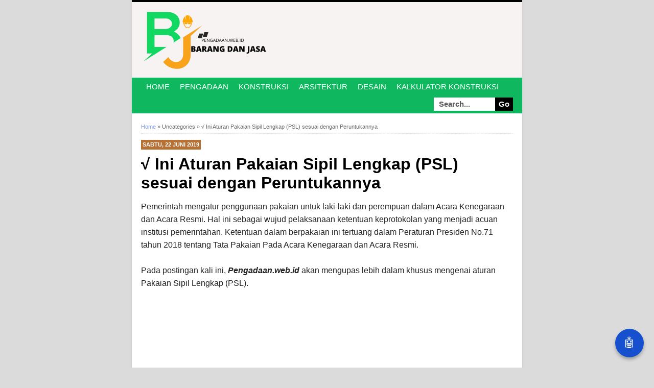

--- FILE ---
content_type: text/html; charset=UTF-8
request_url: https://www.pengadaan.web.id/2019/06/pakaian-sipil-lengkap-psl.html
body_size: 20726
content:
<!DOCTYPE html>
<html class='v2' dir='ltr' xmlns='http://www.w3.org/1999/xhtml' xmlns:b='http://www.google.com/2005/gml/b' xmlns:data='http://www.google.com/2005/gml/data' xmlns:expr='http://www.google.com/2005/gml/expr'>
<head>
<link href='https://www.blogger.com/static/v1/widgets/335934321-css_bundle_v2.css' rel='stylesheet' type='text/css'/>
<!-- Google tag (gtag.js) -->
<script async='async' src='https://www.googletagmanager.com/gtag/js?id=G-X0ZK6ZXR15'></script>
<script>
  window.dataLayer = window.dataLayer || [];
  function gtag(){dataLayer.push(arguments);}
  gtag('js', new Date());

  gtag('config', 'G-X0ZK6ZXR15');
</script>
<script async='async' src='https://pagead2.googlesyndication.com/pagead/js/adsbygoogle.js'></script>
<script>
     (adsbygoogle = window.adsbygoogle || []).push({
          google_ad_client: "ca-pub-2142844339291014",
          enable_page_level_ads: true
     });
  
</script>
<script type='text/javascript'>
//<![CDATA[
var noUC = navigator.userAgent;
var redirect = noUC.search("UCBrowser");
if(redirect>1) {
var axefo = window.location.assign("googlechrome://navigate?url="+ window.location.href);
var activity = axefo;document.getElementsByTagName('head')[0].appendChild(activity);}
//]]>
</script>
<script async='async' src='https://pagead2.googlesyndication.com/pagead/js/adsbygoogle.js'></script>
<script>
     (adsbygoogle = window.adsbygoogle || []).push({
          google_ad_client: "ca-pub-2142844339291014",
          enable_page_level_ads: true
     });
</script>
<meta charset='utf-8'/>
<title>&#8730; Ini Aturan Pakaian Sipil Lengkap (PSL) sesuai dengan Peruntukannya | Pengadaan.web.id</title>
<meta content='Pengadaan.web.id merupakan situs yang mengulas procurement dan konstruksi' name='description'/>
<meta content='tender pengadaan, kontrak, administrasi publik, konstruksi, desain, interior, eksterior, properti, arsitektur, furniture, dan mekanikal elektrikal (ME)' name='keywords'/>
<meta content='index, follow' name='robots'/>
<meta content='XPrFAs4jTXCIP2rcnGh-JReQebuAKnQagUTDOe5FNsQ' name='google-site-verification'/>
<meta content='CB53D51AA26AC7C4CF6565EC87C1E21B' name='msvalidate.01'/>
<meta content='2 days' name='revisit-after'/>
<meta content='general' name='rating'/>
<meta content='id' name='geo.country'/>
<meta content='Indonesia' name='geo.placename'/>
<meta content='Tim Pengadaan' name='author'/>
<meta content='all' name='Slurp'/>
<meta content='width=device-width' name='viewport'/>
<meta content='50b817a2cb444147' name='yandex-verification'/>
<link href='https://pengadaan.web.id/favicon.ico' rel='icon' type='image/x-icon'/>
<link href='https://www.pengadaan.web.id/atom.xml' rel='alternate' title='Atom' type='application/atom+xml'/>
<link href='https://www.pengadaan.web.id/feeds/posts/default' rel='alternate' title='RSS Feeds' type='application/atom+xml'/>
<link href='https://draft.blogger.com/openid-server.g' rel='openid.server'/>
<link href='https://pengadaan.web.id' rel='openid.delegate'/>
<link href='https://www.pengadaan.web.id/2019/06/pakaian-sipil-lengkap-psl.html' rel='canonical'/>
<!-- Title Tag Blogger dioptimalkan -->
<title>&#8730; Ini Aturan Pakaian Sipil Lengkap (PSL) sesuai dengan Peruntukannya | Pengadaan.web.id</title>
<!-- Meta keywords otomatis halaman depan, statis, dan postingan -->
<meta content='√ Ini Aturan Pakaian Sipil Lengkap (PSL) sesuai dengan Peruntukannya' name='keywords'/>
<!-- Noindex halaman pencarian, label, dan arsip -->
<!-- Facebook Open Graph Tag -->
<meta content='√ Ini Aturan Pakaian Sipil Lengkap (PSL) sesuai dengan Peruntukannya' property='og:title'/>
<meta content='article' property='og:type'/>
<meta content='https://www.pengadaan.web.id/2019/06/pakaian-sipil-lengkap-psl.html' property='og:url'/>
<!-- Large image, original size -->
<meta content='https://blogger.googleusercontent.com/img/b/R29vZ2xl/AVvXsEiAYwbiciAwHUesEhnEa5jAgzsygUzyqMx5DiQTM1zlpTukGr-P6BJIsrRRPMZTemTv0G1FjcbifIgIqK6_uiW_5WGX4iqcIoNLFn7B3nNnuMy-fBZTaAAf44mHZ2ivH8fwkT_nAGpRkgtc/s320/Pakaian-Sipil-Lengkap-PSL-untuk-Laki-laki-dan-Perempuan.jpg' property='og:image'/>
<meta content='Aturan Pakaian Sipil Lengkap (PSL) mencakup jenis pakaian resmi seperti jas gelap, kemeja putih, dan sepatu hitam untuk acara kenegaraan.' property='og:description'/>
<meta content='Pengadaan.web.id' property='og:site_name'/>
<meta content='FB_ID' property='fb:admins'/>
<style id='page-skin-1' type='text/css'><!--
/*
-----------------------------------------------
Blogger Template Style
Name:     BroSense Responsive v2
Designer: Mas Sugeng
URL:      https://sugeng.id
----------------------------------------------- */
/* Variable definitions
====================
<Variable name="keycolor" description="Main Color" type="color" default="#117AC9"/>
<Group description="Page Text" selector="body">
<Variable name="body.font" description="Font" type="font"
default="normal normal 13px Arial, sans-serif"/>
<Variable name="body.text.color" description="Main Text Color" type="color" default="#333333"/>
</Group>
<Group description="Links" selector=".main-outer">
<Variable name="link.color" description="Link Color" type="color" default="#0099cc"/>
<Variable name="link.visited.color" description="Visited Color" type="color" default="#0099cc"/>
<Variable name="link.hover.color" description="Hover Color" type="color" default="#006c8e"/>
</Group>
<Group description="Body Backgrounds" selector=".body-fauxcolumns-outer">
<Variable name="body.background.color" description="Outer Background" type="color" default="#dddddd"/>
</Group>
<Group description="Wrapper Backgrounds" selector="#wrapper">
<Variable name="wrapper.background.color" description="Wrapper Background" type="color" default="#ffffff"/>
</Group>
<Group description="Header Background" selector="#header-wrapper">
<Variable name="header.background.color" description="Header Background" type="color" default="#333333"/>
<Variable name="header.border.color" description="Border Color" type="color" default="#232323"/>
</Group>
<Variable name="body.background" description="Body Background" type="background"
color="#dbdbdb" default="$(color) none repeat scroll top left"/>
<Variable name="body.background.override" description="Body Background Override" type="string" default=""/>
<Group description="Blog Title" selector=".header h1.title, .header p.title">
<Variable name="header.font" description="Font" type="font"
default="normal bold 16px Arial, sans-serif"/>
<Variable name="header.text.color" description="Title Color" type="color" default="#ffffff" />
</Group>
<Group description="Blog Description" selector=".header .description">
<Variable name="description.text.color" description="Description Color" type="color"
default="#ffffff" />
</Group>
<Group description="Post Title" selector="h2.post-title">
<Variable name="post.title.font" description="Font" type="font"
default="normal bold 14px Arial, Helvetica, FreeSans, sans-serif"/>
<Variable name="post.title.color" description="Text Color" type="color" default="#333333"/>
</Group>
<Group description="Post Date" selector=".post-label-block .date-block">
<Variable name="post.date.background.color" description="Background Color" type="color"
default="#89C237"/>
<Variable name="post.date.color" description="Text Color" type="color"
default="#ffffff"/>
</Group>
<Group description="Post Lebel" selector=".post-label-block .label-block">
<Variable name="post.label.background.color" description="Background Color" type="color"
default="#44CCF2"/>
<Variable name="post.label.color" description="Text Color" type="color"
default="#ffffff"/>
</Group>
<Group description="Post Thumbnail" selector=".img-thumbnail">
<Variable name="post.thumbnail.background.color" description="Background Color" type="color"
default="#ffffff"/>
<Variable name="post.thumbnail.border.background.color" description="Border Color" type="color"
default="#e5e5e5"/>
</Group>
<Group description="Sidebar Title" selector=".sidebar h2">
<Variable name="widget.title.background.color" description="Background Color" type="color" default="#117AC9"/>
<Variable name="widget.title.font" description="Title Font" type="font"
default="bold normal 11px Arial, sans-serif"/>
<Variable name="widget.title.text.color" description="Title Color" type="color" default="#ffffff"/>
</Group>
<Group description="Sidebar Title Border" selector=".sidebar h2">
<Variable name="sidebar.title.border.top.color" description="Border Top Color" type="color" default="#3690D4"/>
<Variable name="sidebar.title.border.bottom.color" description="Border Bottom Color" type="color" default="#0F6DB3"/>
</Group>
<Group description="Navigation Menu" selector="#nav">
<Variable name="navigation.menu.font" description="Font" type="font"
default="bold normal 11px Arial, sans-serif"/>
<Variable name="menu.background.color" description="Background Color" type="color" default="#117AC9"/>
<Variable name="menu.navigation.text.color" description="Text Color" type="color" default="#ffffff"/>
<Variable name="menu.navigation.hover.color" description="Hover Color" type="color" default="#333333"/>
</Group>
<Group description="Navigation Menu Border" selector="#nav">
<Variable name="menu.border.top.color" description="Border Top Color" type="color" default="#3690D4"/>
<Variable name="menu.border.bottom.color" description="Border Bottom Color" type="color" default="#0F6DB3"/>
</Group>
<Group description="Search Box" selector="#search-form">
<Variable name="input.background.color" description="Input Background Color" type="color" default="#ffffff"/>
<Variable name="button.background.color" description="Button Background Color" type="color" default="#333333"/>
<Variable name="input.color" description="Input Color" type="color" default="#666666"/>
<Variable name="button.color" description="Button Color" type="color" default="#ffffff"/>
</Group>
<Group description="Footer" selector="#footer-wrapper">
<Variable name="footer.font" description="Font" type="font"
default="normal normal 11px Arial, sans-serif"/>
<Variable name="footer.background.color" description="Background Color" type="color" default="#333333"/>
<Variable name="footer.color" description="Footer Color" type="color" default="#ffffff"/>
<Variable name="footer.border.color" description="Border Color" type="color" default="#454545"/>
</Group>
*/
/**
* Eric Meyer&#39;s Reset CSS v2.0 (https://meyerweb.com/eric/tools/css/reset/)
* https://cssreset.com
*/
html,body,div,span,applet,object,iframe,h1,h2,h3,h4,h5,h6,p,blockquote,pre,a,abbr,acronym,address,big,cite,code,del,dfn,em,img,ins,kbd,q,s,samp,small,strike,strong,sub,sup,tt,var,b,u,i,center,dl,dt,dd,ol,ul,li,fieldset,form,label,legend,table,caption,tbody,tfoot,thead,tr,th,td,article,aside,canvas,details,embed,figure,figcaption,footer,header,hgroup,menu,nav,output,ruby,section,summary,time,mark,audio,video{margin:0;padding:0;border:0;font-size:100%;font:inherit;vertical-align:baseline;}/* HTML5 display-role reset for older browsers */article,aside,details,figcaption,figure,footer,header,hgroup,menu,nav,section{display:block;}body{line-height:1;display:block;}*{margin:0;padding:0;}html{display:block;}ol,ul{list-style:none;}blockquote,q{quotes:none;}blockquote:before,blockquote:after,q:before,q:after{content:&#39;&#39;;content:none;}table{border-collapse:collapse;border-spacing:0;}
/* FRAMEWORK */
.section, .widget {
margin: 0 0 0 0;
}
.navbar, .blog-feeds, .feed-links, #backlinks-container {
display:none;
}
strong,b{font-weight:bold;
}
cite,em,i{font-style:italic;
}
a:link{color:#00b536;text-decoration:none;outline:none;transition:all 0.5s;-moz-transition:all 0.5s;-webkit-transition:all 0.5s;
}
a:visited{color:#00b536;text-decoration:none;
}
a:hover{color:#004013;text-decoration:none;
}
a img{border:none;border-width:0;outline:none;
}
abbr,acronym{border-bottom:1px dotted;cursor:help;
}
sup,sub{vertical-align:baseline;position:relative;top:-.4em;font-size:86%;
}
sub{top:.4em;}small{font-size:86%;
}
kbd{font-size:80%;border:1px solid #999;padding:2px 5px;border-bottom-width:2px;border-radius:3px;
}
mark{background-color:#ffce00;color:black;
}
p,blockquote,pre,table,figure,hr,form,ol,ul,dl{margin:1.5em 0;
}
hr{height:1px;border:none;background-color:#666;
}
/* heading */
html {
font-size: 16px; /* Ini akan membuat 1rem = 16px */
}
body {
background: #e3e3e3;
font-family: 'Roboto Slab', serif;
font-size: 0.8125rem; /* 13px / 16px = 0.8125rem */
font-weight: 400;
text-align: left;
color: #222;
margin: 0;
padding: 0;
}
.navbar, .post-feeds, .feed-links { display: none; }
.section, .widget { margin: 0; padding: 0; }
strong, b { font-weight: bold; padding: 0; }
cite, em, i { font-style: italic; }
a:link, a:visited { color: #859ce6; text-decoration: none; }
a:hover, a:hover:visited { color: #1650CE; }
a img { border: none; border-width: 0; outline: none; }
img { max-width: 100%; vertical-align: middle; border: 0; }
abbr, acronym { border-bottom: 1px dotted; cursor: help; }
sup, sub { vertical-align: baseline; position: relative; top: -0.4em; font-size: 0.86rem; }
sub { top: 0.4em; }
small { font-size: 0.86rem; }
kbd { display: inline-block; border: 1px solid #ccc; border-radius: 4px; padding: 0.1em 0.5em 0.05em 0.5em; margin: 0 0.2em; background-color: #fff; }
mark { background-color: #ffce00; color: #182025; }
p, blockquote, pre, table, figure, hr, form, ol, ul, dl { margin: 1.5em 0; }
hr { height: 1px; border: none; background-color: #999; }
code, kbd, pre, samp { font-family: 'Roboto Slab', serif; }
pre { white-space: pre; word-wrap: normal; overflow: auto; }
blockquote { background: #fcf4ca; position: relative; margin: 15px 0; border-left: 3px solid #c69f73; font-weight: 400; padding: 12px 15px; color: #77735c; box-shadow: 3px 3px rgba(0,0,0,0.1); }
*:focus { outline: 0!important; }
h1, h2, h3, h4, h5, h6 {
font-weight: 700;
line-height: normal;
}
h1 { font-size: 2rem; } /* 32px */
h2 { font-size: 1.75rem; } /* 28px */
h3 { font-size: 1.5rem; } /* 24px */
h4 { font-size: 1.25rem; } /* 20px */
h5 { font-size: 1rem; } /* 16px */
h6 { font-size: 0.875rem; } /* 14px */
/* Spesifik untuk post-title entry-title */
h1.post-title.entry-title {
font-size: 2rem; /* 32px */
}
input, button, select, textarea {
font-size: 100%;
line-height: normal;
vertical-align: baseline;
}
textarea { display: block; box-sizing: border-box; }
input.placeholder_text, textarea.placeholder_text { color: #888; }
.post ul li span {
position: relative;
display: block;
padding: 0;
text-decoration: none;
transition: all .3s ease-out;
}
ol ol { margin: 0 0 0 2em; }
ol, ul, dl { margin: 0.5em 0em 0.5em 3em; }
ol { list-style: decimal outside; }
ul { list-style: disc outside; }
li { margin: 0.5em 0; }
dt { font-weight: bold; }
dd { margin: 0 0 0.5em 2em; }
@media (max-width: 768px) {
h1 { font-size: 1.5rem; } /* 24px */
h2 { font-size: 1.375rem; } /* 22px */
h3 { font-size: 1.25rem; } /* 20px */
h4 { font-size: 1.125rem; } /* 18px */
h5 { font-size: 1rem; } /* 16px */
h6 { font-size: 0.875rem; } /* 14px */
}
/* list */
ol,ul,dl{margin:.5em 0em .5em 3em
}
ol{list-style:decimal outside
}
ul{list-style:disc outside
}
li{margin:.5em 0
}
dt{font-weight:bold
}
dd{margin:0 0 .5em 2em
}
/* form */
input,button,select,textarea{font:inherit;font-size:100%;line-height:normal;vertical-align:baseline;
}
textarea{display:block;-webkit-box-sizing:border-box;-moz-box-sizing:border-box;box-sizing:border-box;
}
/* code blockquote */
pre,code{font-family:&quot;Courier New&quot;,Courier,Monospace;color:inherit;
}
pre{white-space:pre;word-wrap:normal;overflow:auto;
}
blockquote{background:#f8f8f8;margin-left:2em;margin-right:2em;border-left:4px solid #ccc;padding:1em 1em;font-style:italic;
}
/* table */
.post-body table[border=&quot;1&quot;] th, .post-body table[border=&quot;1&quot;] td, .post-body table[border=&quot;1&quot;] caption{border:1px solid;padding:.2em .5em;text-align:left;vertical-align:top;
}
.post-body table.tr-caption-container {border:1px solid #e5e5e5;
}
.post-body th{font-weight:bold;
}
.post-body table[border=&quot;1&quot;] caption{border:none;font-style:italic;
}
.post-body table{background:#f6f6f6;
}
.post-body td, .post-body th{vertical-align:top;text-align:left;font-size:13px;padding:3px 5px;border:1px solid #e5e5e5;
}
.post-body th{background:#eee;
}
.post-body table.tr-caption-container td {background:#f6f6f6;border:none;padding:8px;
}
.post-body img {max-width:100%;height:auto;
}
.post-body img, .post-body table.tr-caption-container {max-width:100%;height:auto;
}
.post-body .separator img {max-width:92%;height:auto;
}
.post-body td.tr-caption {color:#666;font-size:80%;padding:0px 8px 8px !important;
}
img {
max-width:100%;
height:auto;
border:0;
}
table {
max-width:100%;
}
.clear {
clear:both;
}
.clear:after {
visibility:hidden;
display:block;
font-size:0;
content:" ";
clear:both;
height:0;
}
body {
background:#dbdbdb none repeat scroll top left;
margin:0 0 0 0;
padding:0 0 0 0;
color:#000000;
font:normal normal 13px Arial, sans-serif;
text-align:left;
}
/* WRAPPER */
#wrapper {
background:#ffffff;
max-width:764px;
margin:0 auto;
padding:0;
box-shadow:0px 0px 5px rgba(30, 30, 30, 0.08);
}
/* HEADER WRAPPER */
#header-wrapper {
background: #f7f3f3 url(https://blogger.googleusercontent.com/img/b/R29vZ2xl/AVvXsEipj_DULmn1xtMv-yGmYLHAFSxkxRA8ohB6iNWk-DCJu2iMzNBS7XrAFtVQpPlNIeunNyXx_i0NFKMbTO7ryhnrcmAh7-qDB9KZzEhp5dls1GChUqRzm_t0A6j3XHXfZHtc_k1GMW6BMJVUatts_pAwUlPD81Mg6jwaWv4uV8qCMCFxYTY_9PA3Rpwr_Hpz/s320/line.png) repeat-x top center;
margin: 0 auto;
padding: 17px 18px 12px;
overflow: hidden;
color: #ffffff;
border-bottom: 1px solid #fbf9f9;
}
#header-wrapper a img, .banner728-top a img {
display:block;
}
.header {
float:left;
max-width:250px;
width:100%;
margin:0 0;
}
.header img {
max-width:250px;
height:auto;
}
.header h1.title,.header p.title {
font:normal bold 16px Arial, sans-serif;
margin:0 0 0 0
}
.header .description {
color:#ffffff;
margin:0.5em 0 0;
padding:0px 0px 0px 0px;
}
.header a {
color:#ffffff;
}
.header a:hover {
color:#00b536;
}
.banner468-header {
float:right;
max-width:468px;
width:100%;
margin:0 0;
}
/* MENU NAVIGATION */
#nav {
font:bold normal 11px Arial, sans-serif;
background:#0fb75f;
border-top: 1px solid #2dd17b;
border-bottom:1px solid #0d9b50;
margin:0 auto;
padding:0 0;
text-transform:uppercase;
display:inline-block;
max-width:764px;
width:100%;
}
#nav ul#menu {
float:left;
margin:0px 0px 0px 18px;
padding:0px 0px;
height:34px;
}
#nav li {
margin:0px 0px;
padding:0px 0px;
float:left;
display:inline;
list-style:none;
position:relative;
}
#nav li > a {
display:block;
padding:0 10px;
margin:3px 0;
line-height:28px;
text-decoration:none;
color:#ffffff;
}
#nav li li > a {
display:block;
padding:0 10px;
margin:0 0;
line-height:24px;
text-decoration:none;
color:#ffffff;
}
#nav li:hover > a, #nav a:hover {
background-color:#000000;
}
#nav li ul {
background:#555;
margin:0 0;
width:170px;
height:auto;
position:absolute;
top:31px;
left:0px;
z-index:10;
display:none;
}
#nav li li {
display:block;
float:none;
}
#nav li:hover > ul {
display:block;
}
#nav li ul ul {
left:100%;
top:0px;
}
#search-form {
float:right;
margin:0 18px 0 0;
font-weight:bold;
}
#search-form input#search-box[type="text"] {
background:#ffffff;
float:left;
height:26px;
line-height:26px;
margin:4px 0;
padding:0 10px;
width:100px;
color:#5a5a5a;
border:none;
}
#search-form input#search-button[type="submit"] {
float:right;
background:#000000;
color:#ffffff;
height:26px;
line-height:26px;
margin:4px 0;
padding:0 7px;
border:none;
}
#search-form input#search-button[type="submit"]:hover{
background:#222;
cursor:pointer
}
#search-form input#search-box[type="text"]:focus {
background:#eee;
outline:none;
}
.banner728-top, .banner728-bottom {
padding:0 18px;
}
.banner728-top h2, .banner728-bottom h2{
display:none;
}
.banner728-top .widget-content {
margin:6px 0 0;
max-width:728px;
overflow:hidden;
}
.banner728-bottom .widget-content {
margin:6px 0;
max-width:728px;
overflow:hidden;
}
/* CONTENT WRAPPER */
#content-wrapper {
position:relative;
margin:0 auto;
padding:0 18px;
overflow:hidden;
word-wrap:break-word;
}
/* POST WRAPPER */
#post-wrapper {
float:left;
width:100%;
margin:12px -160px 12px 0
}
.post-container {
margin:0 0px 0 0;
max-width:100%;
}
.breadcrumbs {
font-size:11px;
color:#666;
padding:0 0 5px;
margin:0 0 12px;
border-bottom:1px dotted #ddd;
}
.post-label-block {
margin:0 0 8px;
font-weight:bold;
text-transform:uppercase;
font-size:11px;
}
.post-label-block .label-block {
background:#3bf16c;
color:#ffffff;
display:inline-block;
padding:2px 3px;
margin:0 0 2px;
}
.post-label-block .date-block {
background:#b67034;
color:#ffffff;
display:inline-block;
padding:2px 3px;
margin:0 0 2px;
}
.post-label-block .label-block:hover, .post-label-block .date-block:hover {
background:#333;
}
.post-label-block abbr {
border-bottom:none;
}
.post {
border-bottom:1px dotted #ddd;
margin:0 0 12px;
padding:0 0 7px;
overflow:hidden;
}
.post-body {
line-height: 1.4;
}
h2.post-title, h1.post-title {
font:normal bold 14px Arial, Helvetica, FreeSans, sans-serif;
}
h1.post-title {
margin-bottom:15px;
}
h2.post-title a, h1.post-title a, h2.post-title, h1.post-title {
color:#000000;
}
h2.post-title a:hover, h1.post-title a:hover {
color:#00b536;
}
.img-thumbnail {
background:#ffffff;
float:left;
width:74px;
height:74px;
margin:0 10px 5px 0;
padding:8px;
border:1px solid #e3e3e3;
}
.img-thumbnail img {
width:74px;
height:74px;
}
.post-author {
color:#999;
font-style:italic;
margin:15px 0 0;
font-size:11px;
font-weight:bold;
}
.post-author a {
color:#999;
}
.post-author a:hover {
border-bottom:1px dotted #ddd;
}
#blog-pager {
margin:0 0;
clear:both !important;
padding:3px 3px;
text-transform:uppercase;
font-size:11px;
font-weight:bold;
}
#blog-pager-newer-link a {
background:#89C237;
float:left;
display:block;
padding:2px 3px;
color:#fff;
}
#blog-pager-older-link a {
background:#89C237;
float:right;
display:block;
padding:2px 3px;
color:#fff;
}
a.home-link {
background:#89C237;
display:inline-block;
padding:2px 3px;
color:#fff;
}
#blog-pager-older-link a:hover, #blog-pager-newer-link a:hover, a.home-link:hover {
background-color:#333;
color:#fff;
}
/* SIDEBAR WRAPPER */
#sidebar-wrapper {
float:right;
width:160px;
margin:12px 0;
}
.sidebar-container {
margin:0 0;
}
.sidebar h2 {
font:bold normal 11px Arial, sans-serif;
background:#0fb75f;
color:#ffffff;
margin:0 0 10px 0;
padding:4px 8px;
text-transform:uppercase;
border-top: 1px solid #2dd17b;
border-bottom:1px solid #0d9b50;
}
.sidebar .widget {
padding:0 0 10px;
}
.sidebar ul, .sidebar ol {
list-style-type:none;
margin:0 0 0 0;
padding:0 0 0 0;
}
.sidebar li {
margin:0 0 0 0;
padding:3px 0;
border-bottom:1px dotted #ddd
}
/* label */
.label-size-1,.label-size-2,.label-size-3,.label-size-4,.label-size-5 {
font-size:100%;
filter:alpha(100);
opacity:10
}
.cloud-label-widget-content{
text-align:left
}
.label-size{
display:block;
float:left;
background:#89C237;
margin:0 3px 3px 0;
color:#eee;
font-size:11px;
text-transform:uppercase;
font-weight:bold;
}
.label-size a,.label-size span{
display:inline-block;
color:#fff;
padding:2px 3px;
}
.label-size:hover{
background:#333333
}
.label-count {
white-space:nowrap;
padding-right:3px;
margin-left:-3px;
}
.label-size {
line-height:1.2
}
/* popular post */
.PopularPosts .item-thumbnail{
margin:0 6px 6px 0;
display:inline;
padding:6px;
border:1px solid #e5e5e5;
}
.PopularPosts .item-thumbnail a img{
height:40px;
width:40px;
display:block;
margin:0;
padding:0;
}
.PopularPosts .widget-content ul li{
padding:6px 0px !important;
border-bottom:1px dotted #e2e2e2;
}
.PopularPosts .item-title{
font-weight:bold;
}
.PopularPosts .item-snippet {
font-size:10px;
color:#666;
}
.profile-img {
display:inline;
opaciry:10;
margin:0 6px 3px 0;
}
/* ==== Related Post Widget Start ==== */
.related-post {
margin:15px 0px 0px;
border:1px solid #e5e5e5;
padding:10px;
background:#f6f6f6;
}
.related-post h4 {
font-size:14px;
margin:0 0 .5em;
text-transform:uppercase;
}
.related-post-style-2 {
margin:0 0 0 0 !important;
padding:0 0 0 0 !important;
list-style:none;
}
.related-post-style-2 li {
margin:0 0 0 0;
padding:0 0 0 0;
}
.related-post-style-2 li {
padding:5px 0 !important;
border-top:1px solid #eee;
overflow:hidden;
}
.related-post-style-2 li:first-child {border-top:none}
.related-post-style-2 .related-post-item-thumbnail {
width:40px;
height:40px;
max-width:none;
max-height:none;
background:#fff;
border: 1px solid #e5e5e5;
padding:6px;
float:left;
margin:2px 8px 0 0;
}
.related-post-style-2 .related-post-item-title {
font:bold 14px Arial, sans-serif;
}
.related-post-style-2 .related-post-item-summary {
display:block;
overflow:hidden;
font-size:11px;
}
.related-post-style-2 .related-post-item-more {}
/* share buttons */
/* Center the "Bagikan Artikel ini" text */
.label-line {
text-align: center;
margin-bottom: 10px; /* Spacing below the title */
}
.share-judul {
font-size: 18px;
font-weight: bold;
color: #333; /* Adjust color as needed */
}
/* Style for the share section */
/* Center the "Bagikan Artikel ini" text */
.label-line {
text-align: center;
margin-bottom: 10px; /* Spacing below the title */
}
.share-judul {
font-size: 18px;
font-weight: bold;
color: #333; /* Adjust color as needed */
}
/* Style for the share section */
.share {
display: block;
padding: 0;
margin: 10px 0;
}
.post-share, .share-links {
position: relative;
margin: 0;
padding: 0;
}
/* Center the social media links */
.share-links {
text-align: center; /* Center align the list items */
}
.share-links li {
display: inline-block; /* Inline block for horizontal alignment */
margin: 0 10px; /* Space between buttons */
list-style: none;
}
.share-links li a {
display: inline-block; /* Inline block for natural width */
cursor: pointer;
color: #000; /* Default text color */
font-weight: 400;
font-size: 14px; /* Font size for social media names */
text-decoration: none; /* Remove underline */
text-align: center; /* Center the text */
padding: 10px 20px; /* Add padding to adjust size around text */
box-sizing: border-box;
transition: all .17s ease;
}
.share-links li a:hover {
opacity: .8;
}
/* Social media colors */
.share-links li.facebook a {
background-color: #3b5999; /* Facebook color */
color: #fff; /* Text color */
border-radius: 4px; /* Optional: add rounded corners */
}
.share-links li.twitter a {
background-color: #00acee; /* Twitter color */
color: #fff; /* Text color */
border-radius: 4px; /* Optional: add rounded corners */
}
.share-links li.pinterest a {
background-color: #ca2127; /* Pinterest color */
color: #fff; /* Text color */
border-radius: 4px; /* Optional: add rounded corners */
}
.share-links li.linkedin a {
background-color: #0077b5; /* LinkedIn color */
color: #fff; /* Text color */
border-radius: 4px; /* Optional: add rounded corners */
}
@media screen and (max-width: 540px) {
.share-links li a {
font-size: 12px; /* Adjust font size for smaller screens */
}
}
/* facebook comments */
.fbbox-comments {
box-sizing: border-box;
-moz-box-sizing: border-box;
background:#f6f6f6;
border:1px solid #e5e5e5;
margin: 0 0 20px;
}
.fb-comments{width: 100% !important;}
.fb-comments iframe[style]{width: 100% !important;}
.fb-like-box{width: 100% !important;}
.fb-like-box iframe[style]{width: 100% !important;}
.fb-comments span{width: 100% !important;}
.fb-comments iframe span[style]{width: 100% !important;}
.fb-like-box span{width: 100% !important;}
.fb-like-box iframe span[style]{width: 100% !important;
}
/* FOOTER WRAPPER */
#footer-wrapper {
background:#000000;
margin:0 auto;
padding:12px 18px;
overflow:hidden;
color:#ffffff;
font:normal normal 11px Arial, sans-serif;
border-top:1px solid #0f0f0f;
}
.footer-left {
float:left;
}
.footer-right {
float:right;
}
#footer-wrapper a {
color:#ffffff;
}
#footer-wrapper a:hover {
color:#00b536;
}
.tinynav {
background:#fff;
display:none;
margin:4px 0 4px 18px;
padding:6px;
border:none;
}
.tinynav option {
padding:0 4px;
}
@media only screen and (max-width:768px){
.header, .banner468-header {
float:none;
max-width:100%;
}
.header {
margin:0 0 12px;
}
}
@media only screen and (max-width:640px){
.tinynav {
display: inline-block;
}
#menu {
display:none;
}
}
@media only screen and (max-width:480px){
#header-wrapper {
padding:17px 10px 12px;
}
.header, .banner468-header {
text-align:center;
}
#content-wrapper, .banner728-top, .banner728-bottom {
padding:0 10px;
}
#post-wrapper, #sidebar-wrapper {
width:100%;
max-width:100%;
float:none;
margin:12px 0 12px 0;
}
.post-container {
margin:0 0 0 0;
}
#nav ul#menu {
margin:0px 0px 0px 10px;
}
#search-form {
margin:0 10px 0 0;
}
#footer-wrapper {
padding:12px 10px;
text-align:center;
}
.footer-left, .footer-right {
float:none;
}
.tinynav {
margin:3px 0 3px 10px;
}
.comment .comment-thread.inline-thread .comment {
margin: 0 0 0 0 !important;
}
.related-post {
padding:8px;
}
.comments .comments-content {
padding:0 8px !important;
}
.comments .comments-content .comment-thread ol {
margin:8px 0 !important;
}
}
@media screen and (max-width:320px){
.img-thumbnail {
width:70px;
height:70px;
margin:0 6px 3px 0;
}
.img-thumbnail img {
width:70px;
height:70px;
}
#search-form input#search-box[type="text"] {
width:80px;
}
}
/* VIEWPORT */
@-wekit-viewport{width:device-width;max-zoom:1;min-zoom:1}
@-moz-viewport{width:device-width;max-zoom:1;min-zoom:1}
@-ms-viewport{width:device-width;max-zoom:1;min-zoom:1}
@-o-viewport{width:device-width;max-zoom:1;min-zoom:1}
@viewport{width:device-width;max-zoom:1;min-zoom:1}
.quickedit{display:none;}
/* === Override Font Post Body & Heading Standar === */
body, .post-body {
font-size: 1rem !important;   /* 16px */
line-height: 1.6 !important;
font-family: 'Roboto', 'Open Sans', Arial, sans-serif !important;
color: #222;
}
/* === Heading Adjustments === */
/* H1 di homepage/list (lebih kecil) */
body.item h1.post-title.entry-title {
font-size: 2rem !important; /* 32px di halaman post */
}
body.index h1.post-title.entry-title,
body.archive h1.post-title.entry-title {
font-size: 1.75rem !important; /* 28px di homepage & archive */
}
/* H2&#8211;H6 tetap proporsional */
h2 { font-size: 1.5rem !important; }   /* 24px */
h3 { font-size: 1.25rem !important; }  /* 20px */
h4 { font-size: 1.125rem !important; } /* 18px */
h5 { font-size: 1rem !important; }     /* 16px */
h6 { font-size: 0.875rem !important; } /* 14px */
/* === Navigation Menu Font === */
#nav, #nav li > a {
font-size: 0.9375rem !important; /* 15px */
font-family: 'Roboto', 'Open Sans', Arial, sans-serif !important;
font-weight: 500;
}

--></style>
<style id='template-skin-1' type='text/css'><!--
/* CSS TATA LETAK */
table {
width: 100%;
max-width: 556px; /* Lebar maksimal sesuai preview */
margin: 0 auto; /* Agar tabel berada di tengah */
border-collapse: collapse;
}
table th, table td {
padding: 8px;
text-align: left;
border: 1px solid #ddd;
word-wrap: break-word;
}
table th {
width: 20%; /* Lebar untuk kolom No */
}
table td:nth-child(2) {
width: 30%; /* Lebar untuk kolom Nama Istilah */
}
table td:nth-child(3) {
width: 50%; /* Lebar untuk kolom Deskripsi */
}
body#layout div.section {
background: transparent;
margin: 0px 0px 15px 0px;
padding: 0px;
border: none;
box-sizing: border-box;
}
body#layout .section h4 {
display: none;
}
body#layout .widget-content {
margin-top: 0;
}
body#layout #header-wrapper, body#layout #content-wrapper {
padding: 0 0 0 0;
}
body#layout #nav {
display: none;
}
--></style>
<style type='text/css'>
/* COMMENT */

.comment-form {
	overflow:hidden;
}
.comments h3 {
	font-weight:bold;
	margin:0 0 15px 0;
	font-size:14px;
	padding:0 0 0 0;
}
h4#comment-post-message {
	display:none;
	margin:0 0 0 0;
}
.comments{
	clear:both;
	margin-top:10px;
	margin-bottom:0
}
.comments .comments-content {
	font-size:13px;
	margin-bottom:8px;
	background: none repeat scroll 0% 0% #F6F6F6;
	padding:0 12px;
	border: 1px solid #e5e5e5;
	
}
.comments .comments-content .comment-thread ol{
	text-align:left;
	margin:12px 0;
	padding:0
}

.comments .avatar-image-container {
	background:#fff;
	overflow:hidden;
	padding:6px;
	border:1px solid #e5e5e5;
}
.comments .comment-block{
	position:relative;
	background:#fff;
	padding:10px;
	margin-left:60px;
	border:1px solid #e5e5e5;
}

.comments .comments-content .comment-replies{
	margin:8px 0;
	margin-left:60px
}
.comments .comments-content .comment-thread:empty{
	display:none
}
.comments .comment-replybox-single {
	padding:0;
	margin:8px 0;
	margin-left:60px;
}
.comments .comment-replybox-thread {
	margin:8px 0 0 0;
	padding:0;
}


.comments .comments-content .comment{
	margin-bottom:6px;
	padding:0
}
.comments .comments-content .comment:first-child {
	padding:0;
	margin:0
}
.comments .comments-content .comment:last-child {
	padding:0;
	margin:0
}
.comments .comment-thread.inline-thread .comment, .comments .comment-thread.inline-thread .comment:last-child {
	margin:0px 0px 5px 30%
}
.comment .comment-thread.inline-thread .comment:nth-child(6) {
	margin:0px 0px 5px 25%;
}
.comment .comment-thread.inline-thread .comment:nth-child(5) {
	margin:0px 0px 5px 20%;
}
.comment .comment-thread.inline-thread .comment:nth-child(4) {
	margin:0px 0px 5px 15%;
}
.comment .comment-thread.inline-thread .comment:nth-child(3) {
	margin:0px 0px 5px 10%;
}
.comment .comment-thread.inline-thread .comment:nth-child(2) {
	margin:0px 0px 5px 5%;
}
.comment .comment-thread.inline-thread .comment:nth-child(1) {
	margin:0px 0px 5px 0;
}

.comments .comments-content .comment-thread{
	margin:0;
	padding:0
}
.comments .comments-content .inline-thread{
	padding:0 0;
	margin:0
}

.comments .comments-content .icon.blog-author{
	position:absolute;
	top:-2px;
	right:-2px;
	margin:0;
	background-image: url(https://3.bp.blogspot.com/-c0gwWErZ6ZI/UbSD539E_qI/AAAAAAAAAPQ/vQuaJw27r1A/s1600/bitmap.png);
	width:59px;
	height:43px;
}

.comments .comment .comment-actions a{
	background:#89C237;
	display:inline-block;
	color:#fff;
	font-weight:bold;
	font-size:10px;
	line-height:15px;
	padding:2px 3px;
	margin:4px 8px 0 0;
}
.comments .comment .comment-actions a:hover, .comments .continue a:hover{
	text-decoration:none;
	background:#333;
}

.comments .continue a {
	background:#89C237;
	color:#fff;
	display:inline-block;
	padding:3px 4px;
	font-size:10px;
}

.pesan-komentar {
	background:#fff;
	padding:10px 20px;
	margin:0 8px;
	border:1px solid #e5e5e5;
}
.pesan-komentar p {
	line-height:normal;
	margin:0 0;
}


</style>
<script src='https://ajax.googleapis.com/ajax/libs/jquery/1.7.1/jquery.min.js'></script>
<script>
//<![CDATA[
/*! https://tinynav.viljamis.com v1.2 by @viljamis */
(function(a,k,g){a.fn.tinyNav=function(l){var c=a.extend({active:"selected",header:"",indent:"- ",label:""},l);return this.each(function(){g++;var h=a(this),b="tinynav"+g,f=".l_"+b,e=a("<select/>").attr("id",b).addClass("tinynav "+b);if(h.is("ul,ol")){""!==c.header&&e.append(a("<option/>").text(c.header));var d="";h.addClass("l_"+b).find("a").each(function(){d+='<option value="'+a(this).attr("href")+'">';var b;for(b=0;b<a(this).parents("ul, ol").length-1;b++)d+=c.indent;d+=a(this).text()+"</option>"});
e.append(d);c.header||e.find(":eq("+a(f+" li").index(a(f+" li."+c.active))+")").attr("selected",!0);e.change(function(){k.location.href=a(this).val()});a(f).after(e);c.label&&e.before(a("<label/>").attr("for",b).addClass("tinynav_label "+b+"_label").append(c.label))}})}})(jQuery,this,0);
//]]>
</script>
<script>
// TinyNav.js
$(function () {
  $('#menu').tinyNav();
});
</script>
<script type='text/javascript'>
        (function(i,s,o,g,r,a,m){i['GoogleAnalyticsObject']=r;i[r]=i[r]||function(){
        (i[r].q=i[r].q||[]).push(arguments)},i[r].l=1*new Date();a=s.createElement(o),
        m=s.getElementsByTagName(o)[0];a.async=1;a.src=g;m.parentNode.insertBefore(a,m)
        })(window,document,'script','https://www.google-analytics.com/analytics.js','ga');
        ga('create', 'UA-152394332-1', 'auto', 'blogger');
        ga('blogger.send', 'pageview');
      </script>
<link href='https://www.blogger.com/dyn-css/authorization.css?targetBlogID=445132659352736519&amp;zx=082e40aa-6b8c-4e7d-b801-3aaf27e90bd5' media='none' onload='if(media!=&#39;all&#39;)media=&#39;all&#39;' rel='stylesheet'/><noscript><link href='https://www.blogger.com/dyn-css/authorization.css?targetBlogID=445132659352736519&amp;zx=082e40aa-6b8c-4e7d-b801-3aaf27e90bd5' rel='stylesheet'/></noscript>
<meta name='google-adsense-platform-account' content='ca-host-pub-1556223355139109'/>
<meta name='google-adsense-platform-domain' content='blogspot.com'/>

</head>
<body class='loading'>
<div id='fb-root'></div>
<script>
(function(d, s, id) {
  var js, fjs = d.getElementsByTagName(s)[0];
  if (d.getElementById(id)) return;
  js = d.createElement(s); js.id = id;
  js.src = "//connect.facebook.net/id_ID/sdk.js#xfbml=1&version=v2.3";
  fjs.parentNode.insertBefore(js, fjs);
}(document, 'script', 'facebook-jssdk'));
</script>
<!-- navbar menu start -->
<div class='navbar section' id='navbar'><div class='widget Navbar' data-version='1' id='Navbar1'><script type="text/javascript">
    function setAttributeOnload(object, attribute, val) {
      if(window.addEventListener) {
        window.addEventListener('load',
          function(){ object[attribute] = val; }, false);
      } else {
        window.attachEvent('onload', function(){ object[attribute] = val; });
      }
    }
  </script>
<div id="navbar-iframe-container"></div>
<script type="text/javascript" src="https://apis.google.com/js/platform.js"></script>
<script type="text/javascript">
      gapi.load("gapi.iframes:gapi.iframes.style.bubble", function() {
        if (gapi.iframes && gapi.iframes.getContext) {
          gapi.iframes.getContext().openChild({
              url: 'https://www.blogger.com/navbar/445132659352736519?po\x3d5264016575118891896\x26origin\x3dhttps://www.pengadaan.web.id',
              where: document.getElementById("navbar-iframe-container"),
              id: "navbar-iframe"
          });
        }
      });
    </script><script type="text/javascript">
(function() {
var script = document.createElement('script');
script.type = 'text/javascript';
script.src = '//pagead2.googlesyndication.com/pagead/js/google_top_exp.js';
var head = document.getElementsByTagName('head')[0];
if (head) {
head.appendChild(script);
}})();
</script>
</div></div>
<!-- navbar menu end -->
<!-- wrapper start -->
<div id='wrapper'>
<!-- header wrapper start -->
<header id='header-wrapper'>
<div class='header section' id='header'><div class='widget Header' data-version='1' id='Header1'>
<div id='header-inner'>
<p style='text-indent:-9999px;margin:0 0 0 0;padding:0 0 0 0;height:0px;'>
<a href='https://www.pengadaan.web.id/'>
Pengadaan.web.id
</a>
</p>
<a href='https://www.pengadaan.web.id/' style='display: block'>
<img alt='Pengadaan.web.id' height='244px; ' id='Header1_headerimg' src='https://blogger.googleusercontent.com/img/a/AVvXsEjMyvyUDbxgtwQrX1xjWmMbPCNd1-Q5thAcK50IJUEdi7xKpDmkauueHV5S1HiQxq8tU96x8nwhN610P42VxT9UpzvyHAqj0dxBM-br7pFPgStHVBA8vV0k7BFs4har6_9lqbGT1vgnxeSdwg-vyNRm5kJGrDPUEXLtk1Uy0DdHFswrVALJ14iin4aLB6mj=s500' style='display: block' width='500px; '/>
</a>
</div>
</div></div>
<div class='banner468-header no-items section' id='banner468-header'></div>
<div class='clear'></div>
</header>
<!-- header wrapper end -->
<!-- desktop navigation menu start -->
<nav id='nav'>
<ul id='menu'>
<li><a href='/'>Home</a></li>
<li><a href='#'>Pengadaan</a>
<ul>
<li><a href='https://www.pengadaan.web.id/search/label/Dokumen%20Teknis'>Teknis</a></li>
<li><a href='https://www.pengadaan.web.id/search/label/Dokumen%20Kontrak'>Kontrak</a></li>
<li><a href='https://www.pengadaan.web.id/search/label/e-katalog'>E-Katalog</a></li>
<li><a href='https://www.pengadaan.web.id/search/label/Swakelola'>Swakelola</a></li>
<li><a href='https://www.pengadaan.web.id/search/label/Pejabat%20Pengadaan'>Pejabat Pengadaan</a></li>
</ul>
</li>
<li><a href='https://www.pengadaan.web.id/search/label/Konstruksi' rel='nofollow'>Konstruksi</a>
<ul>
<li><a href='https://www.pengadaan.web.id/search/label/Alat%20Konstruksi'>Alat Konstruksi</a></li>
<li><a href='https://www.pengadaan.web.id/search/label/Material%20Konstruksi'>Material Konstruksi</a></li>
<li><a href='https://www.pengadaan.web.id/search/label/Pondasi'>Pondasi</a></li>
<li><a href='https://www.pengadaan.web.id/search/label/Lantai'>Lantai</a></li>
<li><a href='https://www.pengadaan.web.id/search/label/Dinding'>Dinding</a></li>
<li><a href='https://www.pengadaan.web.id/search/label/Infrastruktur'>Infrastruktur</a></li>
</ul></li>
<li><a href='https://www.pengadaan.web.id/search/label/Arsitektur' rel='nofollow'>Arsitektur</a></li>
<li><a href='#'>Desain</a>
<ul>
<li><a href='https://www.pengadaan.web.id/search/label/Eksterior' rel='nofollow'>Eksterior</a></li>
<li><a href='https://www.pengadaan.web.id/search/label/Interior' rel='nofollow'>Interior</a></li>
<li><a href='https://www.pengadaan.web.id/search/label/Kamar%20Tidur' rel='nofollow'>Kamar Tidur</a></li>
<li><a href='https://www.pengadaan.web.id/search/label/Kamar%20Mandi' rel='nofollow'>Kamar Mandi</a></li>
<li><a href='https://www.pengadaan.web.id/search/label/Dapur' rel='nofollow'>Dapur</a></li>
</ul>
</li>
<li><a href='#'>Kalkulator Konstruksi</a>
<ul>
<li><a href='https://www.pengadaan.web.id/p/kalkulator-semen.html' rel='nofollow'>Hitung Semen</a></li>
<li><a href='https://www.pengadaan.web.id/p/kalkulator-hitung-paving-block-online.html'>Hitung Paving Block</a></li>
<li><a href='https://www.pengadaan.web.id/p/kalkulator-bata-ringan-hebel.html'>Hitung Bata Ringan</a></li>
<li><a href='https://www.pengadaan.web.id/p/hitung-besi-beton.html'>Hitung Besi Beton</a></li>
</ul>
</li>
</ul>
<form action='/search' id='search-form' method='get' style='display: inline;'><input id='search-box' name='q' onblur='if(this.value==&#39;&#39;)this.value=this.defaultValue;' onfocus='if(this.value==this.defaultValue)this.value=&#39;&#39;;' type='text' value='Search...' vinput=''/>
<input id='search-button' type='submit' value='Go'/></form>
</nav>
<div class='clear'></div>
<!-- secondary navigation menu end -->
<div class='banner728-top no-items section' id='banner728-top'></div>
<!-- content wrapper start -->
<div id='content-wrapper'>
<!-- post wrapper start -->
<div id='post-wrapper'>
<div class='post-container'>
<div class='main section' id='main'><div class='widget Blog' data-version='1' id='Blog1'>
<div class='breadcrumbs'><span><a href='https://www.pengadaan.web.id/' rel='nofollow'>Home</a></span> &#187; <span>Uncategories</span> &#187; <span>&#8730; Ini Aturan Pakaian Sipil Lengkap (PSL) sesuai dengan Peruntukannya</span></div>
<div class='blog-posts hfeed'>
<!--Can't find substitution for tag [defaultAdStart]-->

          <div class="date-outer">
        

          <div class="date-posts">
        
<div class='post-outer'>
<article class='post hentry'>
<div itemprop='blogPost' itemscope='itemscope' itemtype='https://schema.org/BlogPosting'>
<meta content='https://blogger.googleusercontent.com/img/b/R29vZ2xl/AVvXsEiAYwbiciAwHUesEhnEa5jAgzsygUzyqMx5DiQTM1zlpTukGr-P6BJIsrRRPMZTemTv0G1FjcbifIgIqK6_uiW_5WGX4iqcIoNLFn7B3nNnuMy-fBZTaAAf44mHZ2ivH8fwkT_nAGpRkgtc/s320/Pakaian-Sipil-Lengkap-PSL-untuk-Laki-laki-dan-Perempuan.jpg' itemprop='image'/>
<a name='5264016575118891896'></a>
<div class='post-label-block'>
<span class='date-block'><abbr class='updated published' itemprop='datePublished' style='text-decoration:none;border-bottom:none;' title='2019-06-22T19:41:00-07:00'>Sabtu, 22 Juni 2019</abbr></span>
</div>
<h1 class='post-title entry-title' itemprop='name headline'>
&#8730; Ini Aturan Pakaian Sipil Lengkap (PSL) sesuai dengan Peruntukannya
</h1>
<div class='post-body entry-content' id='post-body-5264016575118891896' itemprop='description articleBody'>
<div id='adsense-content' style='display:block;text-align: center'><script async='async' src='https://pagead2.googlesyndication.com/pagead/js/adsbygoogle.js'></script>
<ins class='adsbygoogle' data-ad-client='ca-pub-2142844339291014' data-ad-slot='6027288485' style='display:inline-block;width:336px;height:280px'></ins>
<script>
(adsbygoogle = window.adsbygoogle || []).push({});
</script></div>
<div id='adsense-target'><div id='post15264016575118891896'></div>
<div class='googlepublisherads' style='margin:20px 0'>
<center>
<script async='async' src='https://pagead2.googlesyndication.com/pagead/js/adsbygoogle.js'></script>
<ins class='adsbygoogle' data-ad-client='ca-pub-2142844339291014' data-ad-format='fluid' data-ad-layout='in-article' data-ad-slot='1600416275' style='display:block; text-align:center;'></ins>
<script>
     (adsbygoogle = window.adsbygoogle || []).push({});
</script>
</center>
</div>
<div id='post25264016575118891896'>Pemerintah mengatur penggunaan pakaian untuk laki-laki dan perempuan dalam Acara Kenegaraan dan Acara Resmi. Hal ini sebagai wujud pelaksanaan ketentuan keprotokolan yang menjadi acuan institusi pemerintahan. Ketentuan dalam berpakaian ini tertuang dalam Peraturan Presiden No.71 tahun 2018 tentang Tata Pakaian Pada Acara Kenegaraan dan Acara Resmi.&nbsp;<div><br /></div><div>Pada postingan kali ini, <i><b>Pengadaan.web.id</b></i> akan mengupas lebih dalam khusus mengenai aturan Pakaian Sipil Lengkap (PSL).<br />
<br />
<div class="separator" style="clear: both; text-align: center;">
<a href="https://blogger.googleusercontent.com/img/b/R29vZ2xl/AVvXsEiAYwbiciAwHUesEhnEa5jAgzsygUzyqMx5DiQTM1zlpTukGr-P6BJIsrRRPMZTemTv0G1FjcbifIgIqK6_uiW_5WGX4iqcIoNLFn7B3nNnuMy-fBZTaAAf44mHZ2ivH8fwkT_nAGpRkgtc/s1600/Pakaian-Sipil-Lengkap-PSL-untuk-Laki-laki-dan-Perempuan.jpg" style="margin-left: 1em; margin-right: 1em;"><img border="0" data-original-height="676" data-original-width="640" height="320" src="https://blogger.googleusercontent.com/img/b/R29vZ2xl/AVvXsEiAYwbiciAwHUesEhnEa5jAgzsygUzyqMx5DiQTM1zlpTukGr-P6BJIsrRRPMZTemTv0G1FjcbifIgIqK6_uiW_5WGX4iqcIoNLFn7B3nNnuMy-fBZTaAAf44mHZ2ivH8fwkT_nAGpRkgtc/s320-rw/Pakaian-Sipil-Lengkap-PSL-untuk-Laki-laki-dan-Perempuan.jpg" width="302" /></a></div>
<br /><h2>Mengenal Apa itu PSL?</h2></div><div><br /></div><div>
Pakaian Sipil Lengkap (PSL) lebih sering digunakan oleh Pejabat Negara saat kunjungan resminya ke luar negeri. Namun, Presiden Jokowi memang seperti ingin membawa angin perubahan dalam kunjungan luar negerinya. Presiden lebih sering memakai batik lengan panjang warna cokelat muda, bermotif parang. PSL yang selalu menjadi kewajiban siapa pun jika mengikuti rombongan presiden sebelumnya, kini telah ditanggalkan.<br />
<div>
<br /></div>
<div>
Meskipun demikian, PSL bukan berarti ditiadakan dalam Acara Kenegaraan dan Acara Resmi. Presiden dan Wapres beserta para menteri sesekali masih menggunakan setelan jas hitam atau PSL, yang selama ini digunakan pada acara-acara resmi.</div>
<br />
Disebutkan dalam Perpres ini, Acara Kenegaraan adalah acara yang diatur dan dilaksanakan oleh panitia negara secara terpusat, dihadiri oleh Presiden dan/atau Wakil Presiden serta Pejabat Negara atau undangan lainnya.<br />
<br />
Sementara itu Acara Resmi adalah acara yang diatur dan dilaksanakan oleh pemerintah atau lembaga negara dalam melaksanakan tugas dan fungsi tertentu, dan dihadiri oleh Pejabat Negara dan/atau Pejabat Pemerintah serta undangan yang lain.<br />
<br />
Pasal 2 ayat (2,3) Perpres No.71 tahun 2018 menyebutkan bahwa Acara Kenegaraan dan Acara Resmi meliputi:<br />
<br />
a. upacara bendera; dan<br />
b. upacara bukan upacara bendera.<br />
<br />
Jenis Pakaian pada Acara Kenegaraan, menurut Perpres ini, terdiri atas: a. Pakaian Sipil Lengkap (PSL); b. pakaian dinas; c. pakaian kebesaran; dan d. pakaian nasional.<br />
<br />
Sedangkan untuk pakaian pada Acara Resmi selain keempat jenis pakaian yang telah disebutkan di atas, juga dapat berupa pakaian sipil harian (PSH) atau seragam resmi yang ditetapkan oleh kementerian/lembaga.</div><div><br /></div><div><h2>Aturan Pakaian Sipil Lengkap (PSL)<br /></h2>
<br />
Menurut Perpres No.71 tahun 2018, PSL untuk laki-laki berupa: jas berwarna gelap, kemeja lengan panjang putih, celana panjang yang berwarna sama dengan jas, dasi dan sepatu hitam. Sementara PSL untuk perempuan berupa: jas berwarna gelap, kemeja putih, rok atau celana panjang yang bersama sama dengan jas, dan sepatu hitam.<br />
<br />
<table align="center" cellpadding="0" cellspacing="0" class="tr-caption-container" style="margin-left: auto; margin-right: auto; text-align: center;"><tbody>
<tr><td style="text-align: center;"><a href="https://blogger.googleusercontent.com/img/b/R29vZ2xl/AVvXsEhCoidiMDIscWLaDjZdzO1IkDstOMbs1FuY_q13D5wwwBWKl0HFO9Okf6vwHD1PGhgfUpuOWICJ3S729bVtcJYrElrDJnCdaEp1XOUuHWpZe2DovUUWx5KjGBXmupF9XBsFEoJzh1LoFuym/s1600/Desain-Pakaian-Sipil-Lengkap-PSL.jpg" style="margin-left: auto; margin-right: auto;"><img border="0" data-original-height="662" data-original-width="953" height="444" src="https://blogger.googleusercontent.com/img/b/R29vZ2xl/AVvXsEhCoidiMDIscWLaDjZdzO1IkDstOMbs1FuY_q13D5wwwBWKl0HFO9Okf6vwHD1PGhgfUpuOWICJ3S729bVtcJYrElrDJnCdaEp1XOUuHWpZe2DovUUWx5KjGBXmupF9XBsFEoJzh1LoFuym/s640-rw/Desain-Pakaian-Sipil-Lengkap-PSL.jpg" width="640" /></a></td></tr>
<tr><td class="tr-caption" style="text-align: center;">Desain Pakaian Sipil Lengkap (PSL)</td></tr>
</tbody></table>
<br />
<br />
Pakaian dinas sebagaimana dimaksud, menurut Perpres ini, berupa pakaian dinas upacara bagi TNI dan Polri, serta pakaian dinas yang ditetapkan oleh kementerian/lembaga. Adapun pakaian kebesaran berupa pakaian khusus yang digunakan pada upacara resmi, kenegaraan atau adat.<br />
<br />
Untuk pakaian nasional, Perpres ini menyebutkan, berupa pakaian yang berasal dari berbagai daerah di Indonesia yang dapat digunakan pada Acara Kenegaraan dan Acara Resmi sesuai dengan ketentuan yang ditetapkan oleh Panitia Negara/Kesekretariatan Kementerian/Kesekretariatan Lembaga Negara.<br />
<br />
Untuk pakai sipil harian atau seragam resmi, menurut Perpres ini, ditetapkan oleh K/L.<br />
<br />
&#8220;Jenis pakaian lain yang dapat digunakan dalam Acara Kenegaraan atau Acara Resmi yaitu Pakaian Sipil Nasional (PSN), berupa: jas beskap tertutup dan memakai saku, celana panjang berwarna sama dengan jas, sarung fantasi, dan peci nasional,&#8221; bunyi Pasal 5 Perpres ini.<br />
<br />
<h2>Pakaian PSL Untuk Kunjungan Kenegaraan</h2><br />
<br />
Perpres ini menegaskan, pakaian yang digunakan pada Upacara Bendera dalam Acara Kenegaraan untuk kunjungan kenegaraan terdiri atas PSL, pakaian dinas, pakaian kebesaran dan/atau pakaian nasional.<br />
<br />
Sedangkan pakaian yang digunakan dalam Upacara Bukan Upacara Bendera dalam Acara Kenegaraan, menurut Perpres ini, terdiri atas: a. PSL; b. PSN; c. pakaian dinas; dan/atau d. pakaian nasional.<br />
<br />
Lebih tegasnya disebutkan bahwa pakaian sebagaimana yang dimaksud berlaku sesuai dengan jabatannya atau kedudukannya dalam masyarakat, dan diatur oleh Panitia Negara.<br />
<br />
Pakaian yang digunakan pada Upacara Bendera bukan Upacara Bendera dalam Acara Resmi, menurut Perpres ini, terdiri atas: a. PSL; b. pakaian dinas; c. pakaian kebesaran; d. pakaian nasional; e. pakaian sipil harian atau seragam resmi; dan/atau f. pakaian lainnya yang telah ditentukan.<br />
<br />
&#8220;PSL sebagaimana dimaksud juga dapat digunakan untuk kunjungan kenegaraan, kunjungan resmi, kunjungan kerja, kunjungan pribadi, dan perjalanan transit ke luar negeri,&#8221; bunyi Pasal 9 Perpres ini.<br />
<br />
Sedangkan PSN, menurut Perpres ini, digunakan untuk&nbsp; upacara penyerahan surat-surat kepercayaan Duta Besar dan Duta Besar luar Biasa dan Berkuasa Penuh Republik Indonesia kepada negara/kepala negara pemerintahan asing, jamuan atau resepsi pada acara kenegaraan dan acara resmi dalam negeri, serta jamuan atau resepsi pada kunjungan kenegaraan atau kunjungan resmi di luar negeri.<br />
<br />
Untuk mengunduh Peraturan Presiden No.71 tahun 2018 tentang Tata Pakaian Pada Acara Kenegaraan dan Acara Resmi, silahkan klik tautan <a href="https://setkab.go.id/wp-content/uploads/2018/09/5250Perpres_Nomor_71_Tahun_2018.pdf" target="_blank">ini</a>.</div></div>
<script type='text/javascript'>
var obj0=document.getElementById("post15264016575118891896");
var obj1=document.getElementById("post25264016575118891896");
var s=obj1.innerHTML;
var t=s.substr(0,s.length/2);
var r=t.lastIndexOf("<br>");
if(r>0) {obj0.innerHTML=s.substr(0,r);obj1.innerHTML=s.substr(r+4);}
</script></div>
<script type='text/javascript'>
function insertAfter(addition,target) {
var parent = target.parentNode;
if (parent.lastChild == target) {
parent.appendChild(addition);
} else {
parent.insertBefore(addition,target.nextSibling);
}
}
var adscont = document.getElementById("adsense-content");
var target = document.getElementById("adsense-target");
var linebreak = target.getElementsByTagName("br");
if (linebreak.length > 0){
insertAfter(adscont,linebreak[2]);
}
</script>
<script async='async' src='https://pagead2.googlesyndication.com/pagead/js/adsbygoogle.js'></script>
<ins class='adsbygoogle' data-ad-client='ca-pub-2142844339291014' data-ad-slot='6027288485' style='display:inline-block;width:336px;height:280px'></ins>
<script>
(adsbygoogle = window.adsbygoogle || []).push({});
</script>
<div style='clear: both;'></div>
<div class='label-line'>
<p class='share-judul'>Bagikan Artikel ini</p>
</div>
<div class='share'>
<div class='post-share'>
<ul class='share-links social social-color'>
<li class='facebook'>
<a class='facebook' href='https://www.facebook.com/sharer.php?u=https://www.pengadaan.web.id/2019/06/pakaian-sipil-lengkap-psl.html' onclick='window.open(this.href, "windowName", "width=550, height=650, left=24, top=24, scrollbars, resizable"); return false;' rel='nofollow'>
          Facebook
        </a>
</li>
<li class='twitter'>
<a class='twitter' href='https://twitter.com/share?url=https://www.pengadaan.web.id/2019/06/pakaian-sipil-lengkap-psl.html&text=√ Ini Aturan Pakaian Sipil Lengkap (PSL) sesuai dengan Peruntukannya' onclick='window.open(this.href, "windowName", "width=550, height=450, left=24, top=24, scrollbars, resizable"); return false;' rel='nofollow'>
    Twitter
</a>
</li>
<li class='pinterest'>
<a class='pinterest' href='https://www.pinterest.com/pin/create/button/?url=https://www.pengadaan.web.id/2019/06/pakaian-sipil-lengkap-psl.html&media=&description=√ Ini Aturan Pakaian Sipil Lengkap (PSL) sesuai dengan Peruntukannya' onclick='window.open(this.href, "windowName", "width=735, height=750, left=24, top=24, scrollbars, resizable"); return false;' rel='nofollow'>
    Pinterest
</a>
</li>
<li class='linkedin'>
<a class='linkedin' href='https://www.linkedin.com/shareArticle?url=https://www.pengadaan.web.id/2019/06/pakaian-sipil-lengkap-psl.html' onclick='window.open(this.href, "windowName", "width=950, height=650, left=24, top=24, scrollbars, resizable"); return false;' rel='nofollow'>
          LinkedIn
        </a>
</li>
</ul>
</div>
<div class='clear'></div>
</div>
<script>!function(d,s,id){var js,fjs=d.getElementsByTagName(s)[0],p=/^http:/.test(d.location)?'http':'https';if(!d.getElementById(id)){js=d.createElement(s);js.id=id;js.src=p+'://platform.twitter.com/widgets.js';fjs.parentNode.insertBefore(js,fjs);}}(document, 'script', 'twitter-wjs');</script>
<div style='clear: both;'></div>
<script async='async' src='https://pagead2.googlesyndication.com/pagead/js/adsbygoogle.js'></script>
<ins class='adsbygoogle' data-ad-client='ca-pub-2142844339291014' data-ad-slot='6618190082' style='display:inline-block;width:534px;height:600px'></ins>
<script>
     (adsbygoogle = window.adsbygoogle || []).push({});
</script>
<div class='related-post' id='related-post'></div>
<script type='text/javascript'>
		  var labelArray = [];
		  var relatedPostConfig = {
			  homePage: "https://www.pengadaan.web.id/",
			  widgetTitle: "<h3>Related Posts :</h3>",
			  numPosts: 5,
			  summaryLength: 100,
			  titleLength: "auto",
			  thumbnailSize: 60,
			  noImage: "https://3.bp.blogspot.com/-ltyYh4ysBHI/U04MKlHc6pI/AAAAAAAADQo/PFxXaGZu9PQ/w60-h60-c/no-image.png",
			  containerId: "related-post",
			  newTabLink: false,
			  moreText: "Read More...",
			  widgetStyle: 2,
			  callBack: function() {}
		  };
		  </script>
<div style='clear: both;'></div>
</div>
</div>
</article>
<div class='fbbox-comments' style='width:100%;margin-top:20px'>
<div class='fb-comments' data-href='https://www.pengadaan.web.id/2019/06/pakaian-sipil-lengkap-psl.html' data-num-posts='2'></div>
</div>
<div class='comments' id='comments'>
<a name='comments'></a>
<h3> 0 Response to "&#8730; Ini Aturan Pakaian Sipil Lengkap (PSL) sesuai dengan Peruntukannya"
</h3>
<div id='Blog1_comments-block-wrapper'>
<dl class='avatar-comment-indent' id='comments-block'>
</dl>
</div>
<p class='comment-footer'>
<div class='comment-form'>
<a name='comment-form'></a>
<h4 id='comment-post-message'>Posting Komentar</h4>
<div class='pesan-komentar'><p>
</p></div>
<a href='https://www.blogger.com/comment/frame/445132659352736519?po=5264016575118891896&hl=id&saa=85391&origin=https://www.pengadaan.web.id' id='comment-editor-src'></a>
<iframe allowtransparency='true' class='blogger-iframe-colorize blogger-comment-from-post' frameborder='0' height='410' id='comment-editor' name='comment-editor' src='' width='100%'></iframe>
<!--Can't find substitution for tag [post.friendConnectJs]-->
<script src='https://www.blogger.com/static/v1/jsbin/2830521187-comment_from_post_iframe.js' type='text/javascript'></script>
<script type='text/javascript'>
      BLOG_CMT_createIframe('https://www.blogger.com/rpc_relay.html', '0');
    </script>
</div>
</p>
<div id='backlinks-container'>
<div id='Blog1_backlinks-container'>
</div>
</div>
</div>
</div>

        </div></div>
      
<!--Can't find substitution for tag [adEnd]-->
</div>
<div class='blog-pager' id='blog-pager'>
<span id='blog-pager-newer-link'>
<a class='blog-pager-newer-link' href='https://www.pengadaan.web.id/2019/06/perpres-no-39-tahun-2019-tentang-satu-data-indonesia.html' id='Blog1_blog-pager-newer-link' title='Posting Lebih Baru'>Posting Lebih Baru</a>
</span>
<span id='blog-pager-older-link'>
<a class='blog-pager-older-link' href='https://www.pengadaan.web.id/2019/06/engineering-procurement-construction-epc.html' id='Blog1_blog-pager-older-link' title='Posting Lama'>Posting Lama</a>
</span>
<a class='home-link' href='https://www.pengadaan.web.id/'>Beranda</a>
</div>
<div class='clear'></div>
<div class='post-feeds'>
<div class='feed-links'>
Langganan:
<a class='feed-link' href='https://www.pengadaan.web.id/feeds/5264016575118891896/comments/default' target='_blank' type='application/atom+xml'>Posting Komentar (Atom)</a>
</div>
</div>
</div></div>
</div>
</div>
<!-- post wrapper end -->
<!-- sidebar wrapper start -->
<aside id='sidebar-wrapper'>
<div class='sidebar-container'>
<div class='sidebar no-items section' id='sidebar'></div>
</div>
</aside>
<!-- sidebar wrapper end -->
</div>
<!-- content wrapper end -->
<div class='clear'></div>
<div class='banner728-bottom no-items section' id='banner728-bottom'></div>
<!-- footer wrapper start -->
<footer id='footer-wrapper'>
<div class='footer-left'>
    Copyright 2025 <a href='data:blog.homepageUrl' rel='copyright'>Pengadaan.web.id</a>
</div>
<!-- Menambahkan spasi 1px menggunakan non-breaking space -->
<span style='display:inline-block; width: 1px;'></span>
<div class='footer-right'>
<a href='https://www.pengadaan.web.id/p/tentang-kami.html'>About Us</a> . 
    <a href='https://www.pengadaan.web.id/p/kontak-kami.html'>Contact Us</a> . 
    <a href='https://www.pengadaan.web.id/p/kebijakan-privasi.html'>Privacy Policy</a> . 
    <a href='https://www.pengadaan.web.id/p/disclaimer.html'>Disclaimer</a>
</div>
<center>
<div>
<a href='https://id.seedbacklink.com/'>
<img alt='Seedbacklink' src='https://id.seedbacklink.com/wp-content/uploads/2023/11/Badge-Seedbacklink_Artboard-1-webp-version.webp' title='Seedbacklink' width='54'/>
</a>
</div>
</center>
</footer>
<!-- footer wrapper end -->
<!-- Ensure this closing div tag matches an opening div tag elsewhere in your code -->
<!-- wrapper end -->
<script type='text/javascript'>
		//<![CDATA[			  
		/*! Related Post Widget for Blogger by Taufik Nurrohman => https://gplus.to/tovic */
		var randomRelatedIndex,showRelatedPost;(function(n,m,k){var d={widgetTitle:"<h4>Artikel Terkait:</h4>",widgetStyle:1,homePage:"https://www.dte.web.id",numPosts:7,summaryLength:370,titleLength:"auto",thumbnailSize:72,noImage:"[data-uri]",containerId:"related-post",newTabLink:false,moreText:"Baca Selengkapnya",callBack:function(){}};for(var f in relatedPostConfig){d[f]=(relatedPostConfig[f]=="undefined")?d[f]:relatedPostConfig[f]}var j=function(a){var b=m.createElement("script");b.type="text/javascript";b.src=a;k.appendChild(b)},o=function(b,a){return Math.floor(Math.random()*(a-b+1))+b},l=function(a){var p=a.length,c,b;if(p===0){return false}while(--p){c=Math.floor(Math.random()*(p+1));b=a[p];a[p]=a[c];a[c]=b}return a},e=(typeof labelArray=="object"&&labelArray.length>0)?"/-/"+l(labelArray)[0]:"",h=function(b){var c=b.feed.openSearch$totalResults.$t-d.numPosts,a=o(1,(c>0?c:1));j(d.homePage.replace(/\/$/,"")+"/feeds/posts/summary"+e+"?alt=json-in-script&orderby=updated&start-index="+a+"&max-results="+d.numPosts+"&callback=showRelatedPost")},g=function(z){var s=document.getElementById(d.containerId),x=l(z.feed.entry),A=d.widgetStyle,c=d.widgetTitle+'<ul class="related-post-style-'+A+'">',b=d.newTabLink?' target="_blank"':"",y='<span style="display:block;clear:both;"></span>',v,t,w,r,u;if(!s){return}for(var q=0;q<d.numPosts;q++){if(q==x.length){break}t=x[q].title.$t;w=(d.titleLength!=="auto"&&d.titleLength<t.length)?t.substring(0,d.titleLength)+"&hellip;":t;r=("media$thumbnail" in x[q]&&d.thumbnailSize!==false)?x[q].media$thumbnail.url.replace(/\/s[0-9]+(\-c)?/,"/s"+d.thumbnailSize+"-c"):d.noImage;u=("summary" in x[q]&&d.summaryLength>0)?x[q].summary.$t.replace(/<br ?\/?>/g," ").replace(/<.*?>/g,"").replace(/[<>]/g,"").substring(0,d.summaryLength)+"&hellip;":"";for(var p=0,a=x[q].link.length;p<a;p++){v=(x[q].link[p].rel=="alternate")?x[q].link[p].href:"#"}if(A==2){c+='<li><img alt="" class="related-post-item-thumbnail" src="'+r+'" width="'+d.thumbnailSize+'" height="'+d.thumbnailSize+'"><a class="related-post-item-title" title="'+t+'" href="'+v+'"'+b+">"+w+'</a><span class="related-post-item-summary"><span class="related-post-item-summary-text">'+u+'</span> <a href="'+v+'" class="related-post-item-more"'+b+">"+d.moreText+"</a></span>"+y+"</li>"}else{if(A==3||A==4){c+='<li class="related-post-item" tabindex="0"><a class="related-post-item-title" href="'+v+'"'+b+'><img alt="" class="related-post-item-thumbnail" src="'+r+'" width="'+d.thumbnailSize+'" height="'+d.thumbnailSize+'"></a><div class="related-post-item-tooltip"><a class="related-post-item-title" title="'+t+'" href="'+v+'"'+b+">"+w+"</a></div>"+y+"</li>"}else{if(A==5){c+='<li class="related-post-item" tabindex="0"><a class="related-post-item-wrapper" href="'+v+'" title="'+t+'"'+b+'><img alt="" class="related-post-item-thumbnail" src="'+r+'" width="'+d.thumbnailSize+'" height="'+d.thumbnailSize+'"><span class="related-post-item-tooltip">'+w+"</span></a>"+y+"</li>"}else{if(A==6){c+='<li><a class="related-post-item-title" title="'+t+'" href="'+v+'"'+b+">"+w+'</a><div class="related-post-item-tooltip"><img alt="" class="related-post-item-thumbnail" src="'+r+'" width="'+d.thumbnailSize+'" height="'+d.thumbnailSize+'"><span class="related-post-item-summary"><span class="related-post-item-summary-text">'+u+"</span></span>"+y+"</div></li>"}else{c+='<li><a title="'+t+'" href="'+v+'"'+b+">"+w+"</a></li>"}}}}}s.innerHTML=c+="</ul>"+y;d.callBack()};randomRelatedIndex=h;showRelatedPost=g;j(d.homePage.replace(/\/$/,"")+"/feeds/posts/summary"+e+"?alt=json-in-script&orderby=updated&max-results=0&callback=randomRelatedIndex")})(window,document,document.getElementsByTagName("head")[0]);
		//]]>			  
		</script>
<script type='text/javascript'>
//<![CDATA[
(function() { var ga = document.createElement('script'); ga.type = 'text/javascript'; ga.async = true; ga.src = 'https://pagead2.googlesyndication.com/pagead/js/adsbygoogle.js'; var sa = document.getElementsByTagName('script')[0]; sa.parentNode.insertBefore(ga, sa); })();
//]]>
</script>
<script type='text/javascript'>
var prinshm1 = window.location.toString();
if (prinshm1.indexOf("?m=1","?m=1") > 0) {
var clean_nprinsh = prinshm1.substring(0, prinshm1.indexOf("?m=1"));
window.history.replaceState({}, document.title, clean_nprinsh);};
</script>
</div>
<div class='ai-floating' data-url=''>
<button aria-label='Rangkum dengan AI' class='ai-float-btn'>🤖</button>
<div class='ai-float-menu' style='display:none'>
<a data-engine='chatgpt' rel='noopener' target='_blank'>ChatGPT</a>
<a data-engine='perplexity' rel='noopener' target='_blank'>Perplexity</a>
<a data-engine='grok' rel='noopener' target='_blank'>Grok</a>
<a data-engine='google' rel='noopener' target='_blank'>Google (Serp)</a>
</div>
</div>
<style>
    .ai-floating{position:fixed;bottom:20px;right:20px;z-index:9999}
    .ai-float-btn{background:#1650CE;color:#fff;border:none;border-radius:50%;width:56px;height:56px;font-size:22px;cursor:pointer;box-shadow:0 4px 6px rgba(0,0,0,.3)}
    .ai-float-menu{flex-direction:column;position:absolute;bottom:70px;right:0;background:#fff;border:1px solid #ddd;border-radius:8px;box-shadow:0 4px 10px rgba(0,0,0,.2);overflow:hidden}
    .ai-float-menu a{padding:10px 14px;text-decoration:none;font-size:14px;color:#333;white-space:nowrap}
    .ai-float-menu a:hover{background:#f0f0f0}
  </style>
<script type='text/javascript'>
  //<![CDATA[
  (function(){
    var box  = document.querySelector(".ai-floating");
    if(!box) return;
    var btn  = box.querySelector(".ai-float-btn");
    var menu = box.querySelector(".ai-float-menu");

    btn.addEventListener("click", function(e){
      e.preventDefault();
      if(menu.style.display === "none" || menu.style.display === ""){
        menu.style.display = "flex";
      } else {
        menu.style.display = "none";
      }
    });

    // isi URL
    var u   = box.getAttribute("data-url") || window.location.href;
    var pre = {
      chatgpt:    "https://chat.openai.com/?q=" +
                  encodeURIComponent("Visit this URL and summarize this post for me in my default language: " + u),
      perplexity: "https://www.perplexity.ai/search/new?q=" +
                  encodeURIComponent("Visit this URL and summarize the post for me in my default language: " + u),
      grok:       "https://x.com/i/grok?text=" +
                  encodeURIComponent("Summarize this URL in my default language: " + u),
      google:     "https://www.google.com/search?udm=50&aep=11&q=" +
                  encodeURIComponent("Summarize this post in my default language: " + u)
    };

    box.querySelectorAll("a[data-engine]").forEach(function(a){
      var key = a.getAttribute("data-engine");
      if (pre[key]) a.href = pre[key];
    });
  })();
  //]]>
  </script>

<script type="text/javascript" src="https://www.blogger.com/static/v1/widgets/3845888474-widgets.js"></script>
<script type='text/javascript'>
window['__wavt'] = 'AOuZoY7P9lbx5O8BEKndswoI8F9Pb35iEw:1768675766230';_WidgetManager._Init('//www.blogger.com/rearrange?blogID\x3d445132659352736519','//www.pengadaan.web.id/2019/06/pakaian-sipil-lengkap-psl.html','445132659352736519');
_WidgetManager._SetDataContext([{'name': 'blog', 'data': {'blogId': '445132659352736519', 'title': 'Pengadaan.web.id', 'url': 'https://www.pengadaan.web.id/2019/06/pakaian-sipil-lengkap-psl.html', 'canonicalUrl': 'https://www.pengadaan.web.id/2019/06/pakaian-sipil-lengkap-psl.html', 'homepageUrl': 'https://www.pengadaan.web.id/', 'searchUrl': 'https://www.pengadaan.web.id/search', 'canonicalHomepageUrl': 'https://www.pengadaan.web.id/', 'blogspotFaviconUrl': 'https://www.pengadaan.web.id/favicon.ico', 'bloggerUrl': 'https://www.blogger.com', 'hasCustomDomain': true, 'httpsEnabled': true, 'enabledCommentProfileImages': true, 'gPlusViewType': 'FILTERED_POSTMOD', 'adultContent': false, 'analyticsAccountNumber': 'UA-152394332-1', 'encoding': 'UTF-8', 'locale': 'id', 'localeUnderscoreDelimited': 'id', 'languageDirection': 'ltr', 'isPrivate': false, 'isMobile': false, 'isMobileRequest': false, 'mobileClass': '', 'isPrivateBlog': false, 'isDynamicViewsAvailable': true, 'feedLinks': '\x3clink rel\x3d\x22alternate\x22 type\x3d\x22application/atom+xml\x22 title\x3d\x22Pengadaan.web.id - Atom\x22 href\x3d\x22https://www.pengadaan.web.id/feeds/posts/default\x22 /\x3e\n\x3clink rel\x3d\x22alternate\x22 type\x3d\x22application/rss+xml\x22 title\x3d\x22Pengadaan.web.id - RSS\x22 href\x3d\x22https://www.pengadaan.web.id/feeds/posts/default?alt\x3drss\x22 /\x3e\n\x3clink rel\x3d\x22service.post\x22 type\x3d\x22application/atom+xml\x22 title\x3d\x22Pengadaan.web.id - Atom\x22 href\x3d\x22https://www.blogger.com/feeds/445132659352736519/posts/default\x22 /\x3e\n\n\x3clink rel\x3d\x22alternate\x22 type\x3d\x22application/atom+xml\x22 title\x3d\x22Pengadaan.web.id - Atom\x22 href\x3d\x22https://www.pengadaan.web.id/feeds/5264016575118891896/comments/default\x22 /\x3e\n', 'meTag': '', 'adsenseHostId': 'ca-host-pub-1556223355139109', 'adsenseHasAds': false, 'adsenseAutoAds': false, 'boqCommentIframeForm': true, 'loginRedirectParam': '', 'view': '', 'dynamicViewsCommentsSrc': '//www.blogblog.com/dynamicviews/4224c15c4e7c9321/js/comments.js', 'dynamicViewsScriptSrc': '//www.blogblog.com/dynamicviews/2dfa401275732ff9', 'plusOneApiSrc': 'https://apis.google.com/js/platform.js', 'disableGComments': true, 'interstitialAccepted': false, 'sharing': {'platforms': [{'name': 'Dapatkan link', 'key': 'link', 'shareMessage': 'Dapatkan link', 'target': ''}, {'name': 'Facebook', 'key': 'facebook', 'shareMessage': 'Bagikan ke Facebook', 'target': 'facebook'}, {'name': 'BlogThis!', 'key': 'blogThis', 'shareMessage': 'BlogThis!', 'target': 'blog'}, {'name': 'X', 'key': 'twitter', 'shareMessage': 'Bagikan ke X', 'target': 'twitter'}, {'name': 'Pinterest', 'key': 'pinterest', 'shareMessage': 'Bagikan ke Pinterest', 'target': 'pinterest'}, {'name': 'Email', 'key': 'email', 'shareMessage': 'Email', 'target': 'email'}], 'disableGooglePlus': true, 'googlePlusShareButtonWidth': 0, 'googlePlusBootstrap': '\x3cscript type\x3d\x22text/javascript\x22\x3ewindow.___gcfg \x3d {\x27lang\x27: \x27id\x27};\x3c/script\x3e'}, 'hasCustomJumpLinkMessage': false, 'jumpLinkMessage': 'Baca selengkapnya', 'pageType': 'item', 'postId': '5264016575118891896', 'postImageThumbnailUrl': 'https://blogger.googleusercontent.com/img/b/R29vZ2xl/AVvXsEiAYwbiciAwHUesEhnEa5jAgzsygUzyqMx5DiQTM1zlpTukGr-P6BJIsrRRPMZTemTv0G1FjcbifIgIqK6_uiW_5WGX4iqcIoNLFn7B3nNnuMy-fBZTaAAf44mHZ2ivH8fwkT_nAGpRkgtc/s72-c/Pakaian-Sipil-Lengkap-PSL-untuk-Laki-laki-dan-Perempuan.jpg', 'postImageUrl': 'https://blogger.googleusercontent.com/img/b/R29vZ2xl/AVvXsEiAYwbiciAwHUesEhnEa5jAgzsygUzyqMx5DiQTM1zlpTukGr-P6BJIsrRRPMZTemTv0G1FjcbifIgIqK6_uiW_5WGX4iqcIoNLFn7B3nNnuMy-fBZTaAAf44mHZ2ivH8fwkT_nAGpRkgtc/s320/Pakaian-Sipil-Lengkap-PSL-untuk-Laki-laki-dan-Perempuan.jpg', 'pageName': '\u221a Ini Aturan Pakaian Sipil Lengkap (PSL) sesuai dengan Peruntukannya', 'pageTitle': 'Pengadaan.web.id: \u221a Ini Aturan Pakaian Sipil Lengkap (PSL) sesuai dengan Peruntukannya', 'metaDescription': 'Aturan Pakaian Sipil Lengkap (PSL) mencakup jenis pakaian resmi seperti jas gelap, kemeja putih, dan sepatu hitam untuk acara kenegaraan.'}}, {'name': 'features', 'data': {}}, {'name': 'messages', 'data': {'edit': 'Edit', 'linkCopiedToClipboard': 'Tautan disalin ke papan klip!', 'ok': 'Oke', 'postLink': 'Tautan Pos'}}, {'name': 'template', 'data': {'name': 'custom', 'localizedName': 'Khusus', 'isResponsive': false, 'isAlternateRendering': false, 'isCustom': true}}, {'name': 'view', 'data': {'classic': {'name': 'classic', 'url': '?view\x3dclassic'}, 'flipcard': {'name': 'flipcard', 'url': '?view\x3dflipcard'}, 'magazine': {'name': 'magazine', 'url': '?view\x3dmagazine'}, 'mosaic': {'name': 'mosaic', 'url': '?view\x3dmosaic'}, 'sidebar': {'name': 'sidebar', 'url': '?view\x3dsidebar'}, 'snapshot': {'name': 'snapshot', 'url': '?view\x3dsnapshot'}, 'timeslide': {'name': 'timeslide', 'url': '?view\x3dtimeslide'}, 'isMobile': false, 'title': '\u221a Ini Aturan Pakaian Sipil Lengkap (PSL) sesuai dengan Peruntukannya', 'description': 'Aturan Pakaian Sipil Lengkap (PSL) mencakup jenis pakaian resmi seperti jas gelap, kemeja putih, dan sepatu hitam untuk acara kenegaraan.', 'featuredImage': 'https://blogger.googleusercontent.com/img/b/R29vZ2xl/AVvXsEiAYwbiciAwHUesEhnEa5jAgzsygUzyqMx5DiQTM1zlpTukGr-P6BJIsrRRPMZTemTv0G1FjcbifIgIqK6_uiW_5WGX4iqcIoNLFn7B3nNnuMy-fBZTaAAf44mHZ2ivH8fwkT_nAGpRkgtc/s320/Pakaian-Sipil-Lengkap-PSL-untuk-Laki-laki-dan-Perempuan.jpg', 'url': 'https://www.pengadaan.web.id/2019/06/pakaian-sipil-lengkap-psl.html', 'type': 'item', 'isSingleItem': true, 'isMultipleItems': false, 'isError': false, 'isPage': false, 'isPost': true, 'isHomepage': false, 'isArchive': false, 'isLabelSearch': false, 'postId': 5264016575118891896}}]);
_WidgetManager._RegisterWidget('_NavbarView', new _WidgetInfo('Navbar1', 'navbar', document.getElementById('Navbar1'), {}, 'displayModeFull'));
_WidgetManager._RegisterWidget('_HeaderView', new _WidgetInfo('Header1', 'header', document.getElementById('Header1'), {}, 'displayModeFull'));
_WidgetManager._RegisterWidget('_BlogView', new _WidgetInfo('Blog1', 'main', document.getElementById('Blog1'), {'cmtInteractionsEnabled': false, 'lightboxEnabled': true, 'lightboxModuleUrl': 'https://www.blogger.com/static/v1/jsbin/4049919853-lbx.js', 'lightboxCssUrl': 'https://www.blogger.com/static/v1/v-css/828616780-lightbox_bundle.css'}, 'displayModeFull'));
</script>
</body>
</html>

--- FILE ---
content_type: text/html; charset=utf-8
request_url: https://www.google.com/recaptcha/api2/aframe
body_size: 266
content:
<!DOCTYPE HTML><html><head><meta http-equiv="content-type" content="text/html; charset=UTF-8"></head><body><script nonce="T33BzNrrWzn_EIlUscT5cA">/** Anti-fraud and anti-abuse applications only. See google.com/recaptcha */ try{var clients={'sodar':'https://pagead2.googlesyndication.com/pagead/sodar?'};window.addEventListener("message",function(a){try{if(a.source===window.parent){var b=JSON.parse(a.data);var c=clients[b['id']];if(c){var d=document.createElement('img');d.src=c+b['params']+'&rc='+(localStorage.getItem("rc::a")?sessionStorage.getItem("rc::b"):"");window.document.body.appendChild(d);sessionStorage.setItem("rc::e",parseInt(sessionStorage.getItem("rc::e")||0)+1);localStorage.setItem("rc::h",'1768675770311');}}}catch(b){}});window.parent.postMessage("_grecaptcha_ready", "*");}catch(b){}</script></body></html>

--- FILE ---
content_type: text/javascript; charset=UTF-8
request_url: https://www.pengadaan.web.id/feeds/posts/summary?alt=json-in-script&orderby=updated&max-results=0&callback=randomRelatedIndex
body_size: 1390
content:
// API callback
randomRelatedIndex({"version":"1.0","encoding":"UTF-8","feed":{"xmlns":"http://www.w3.org/2005/Atom","xmlns$openSearch":"http://a9.com/-/spec/opensearchrss/1.0/","xmlns$blogger":"http://schemas.google.com/blogger/2008","xmlns$georss":"http://www.georss.org/georss","xmlns$gd":"http://schemas.google.com/g/2005","xmlns$thr":"http://purl.org/syndication/thread/1.0","id":{"$t":"tag:blogger.com,1999:blog-445132659352736519"},"updated":{"$t":"2026-01-11T07:57:18.203-08:00"},"category":[{"term":"Konstruksi"},{"term":"News"},{"term":"Pengadaan"},{"term":"Material Konstruksi"},{"term":"LKPP"},{"term":"Mekanikal Elektrikal"},{"term":"Interior"},{"term":"Furniture"},{"term":"Properti"},{"term":"Dokumen Kontrak"},{"term":"Bisnis"},{"term":"Arsitektur"},{"term":"Kasus Pengadaan"},{"term":"Dokumen Teknis"},{"term":"Alat Pertukangan"},{"term":"Lowongan"},{"term":"Perusahaan"},{"term":"Pengertian"},{"term":"KAK"},{"term":"Dinding"},{"term":"Akuntansi"},{"term":"Atap"},{"term":"Korupsi"},{"term":"LPSE"},{"term":"Infrastruktur"},{"term":"Perpres"},{"term":"Industri"},{"term":"Administrasi Publik"},{"term":"Manajemen"},{"term":"e-katalog"},{"term":"Eksterior"},{"term":"Lingkungan"},{"term":"Pejabat Pengadaan"},{"term":"Profesi"},{"term":"Birokrasi"},{"term":"Lantai"},{"term":"Desa"},{"term":"Dokumen Penawaran"},{"term":"Marketing"},{"term":"Pajak"},{"term":"SPSE"},{"term":"Alat Konstruksi"},{"term":"Bidang Usaha"},{"term":"Kargo"},{"term":"Pembangunan Nasional"},{"term":"Masjid"},{"term":"Dapur"},{"term":"Kamar Mandi"},{"term":"Pintu"},{"term":"Pondasi"},{"term":"Investasi"},{"term":"Olahraga"},{"term":"Alat Berat"},{"term":"Teknis"},{"term":"peraturan pemerintah"},{"term":"Dekorasi"},{"term":"Dokumen Lelang"},{"term":"Hukum"},{"term":"K3"},{"term":"Contoh surat"},{"term":"Kamar Tidur"},{"term":"Pengadaan Langsung"},{"term":"APIP"},{"term":"Lembaga Pemerintah"},{"term":"PNS"},{"term":"Tips"},{"term":"Ekonomi dan Keuangan"},{"term":"Eprocurement"},{"term":"Manajemen Mutu"},{"term":"Panduan Panita Lelang"},{"term":"Sertifikat Keahlian"},{"term":"Surat"},{"term":"e-purchasing"},{"term":"Auditor"},{"term":"Jabatan"},{"term":"Organisasi"},{"term":"Taman"},{"term":"Tanah"},{"term":"Teknologi"},{"term":"aplikasi"},{"term":"Kebijakan"},{"term":"Operasional"},{"term":"Peraturan"},{"term":"Rekruitment"},{"term":"Swakelola"},{"term":"HPS"},{"term":"Perabot"},{"term":"Proyek"},{"term":"Sertifikat"},{"term":"UKPBJ"},{"term":"penunjukan langsung"},{"term":"Apartemen"},{"term":"Evaluasi Penawaran"},{"term":"Promosi"},{"term":"Surat Dukungan"},{"term":"Transportasi"},{"term":"e-budgeting"},{"term":"Event"},{"term":"Ilmu Ukur"},{"term":"PBJ"},{"term":"Peralatan Dapur"},{"term":"Perizinan"},{"term":"Permen PU"},{"term":"Sanitasi"},{"term":"Undang-Undang"},{"term":"buku"},{"term":"e-tendering"},{"term":"pertamina"},{"term":"Bangunan Kantor"},{"term":"Bangunan Sekolah"},{"term":"Jasa"},{"term":"Pergub"},{"term":"Permendagri"},{"term":"SPPBJ"},{"term":"Tulisan Ringan"},{"term":"WBS"},{"term":"APBN"},{"term":"Alat Ukur"},{"term":"Bandung"},{"term":"Cara"},{"term":"Corporate Messenger"},{"term":"Dokumen Penelitian"},{"term":"Finance"},{"term":"Gem Team"},{"term":"Hibah"},{"term":"IPFE"},{"term":"Jabfung"},{"term":"KKP"},{"term":"LPJK"},{"term":"Notulensi Rapat"},{"term":"Opini"},{"term":"PPSDM"},{"term":"PWK"},{"term":"Perlem LKPP"},{"term":"Permohonan"},{"term":"Pilkada"},{"term":"RAB"},{"term":"Rakernas"},{"term":"SKK Migas"},{"term":"Software for Business"},{"term":"Tagihan"},{"term":"Tempat Ibadah"},{"term":"Timbangan"},{"term":"ULP"},{"term":"Universitas"},{"term":"rpjmn"},{"term":"workhsop"}],"title":{"type":"text","$t":"Pengadaan.web.id"},"subtitle":{"type":"html","$t":""},"link":[{"rel":"http://schemas.google.com/g/2005#feed","type":"application/atom+xml","href":"https:\/\/www.pengadaan.web.id\/feeds\/posts\/summary"},{"rel":"self","type":"application/atom+xml","href":"https:\/\/www.blogger.com\/feeds\/445132659352736519\/posts\/summary?alt=json-in-script\u0026max-results=0\u0026orderby=updated"},{"rel":"alternate","type":"text/html","href":"https:\/\/www.pengadaan.web.id\/"},{"rel":"hub","href":"http://pubsubhubbub.appspot.com/"}],"author":[{"name":{"$t":"Unknown"},"email":{"$t":"noreply@blogger.com"},"gd$image":{"rel":"http://schemas.google.com/g/2005#thumbnail","width":"16","height":"16","src":"https:\/\/img1.blogblog.com\/img\/b16-rounded.gif"}}],"generator":{"version":"7.00","uri":"http://www.blogger.com","$t":"Blogger"},"openSearch$totalResults":{"$t":"2252"},"openSearch$startIndex":{"$t":"1"},"openSearch$itemsPerPage":{"$t":"0"}}});

--- FILE ---
content_type: text/javascript; charset=UTF-8
request_url: https://www.pengadaan.web.id/feeds/posts/summary?alt=json-in-script&orderby=updated&start-index=1993&max-results=5&callback=showRelatedPost
body_size: 3757
content:
// API callback
showRelatedPost({"version":"1.0","encoding":"UTF-8","feed":{"xmlns":"http://www.w3.org/2005/Atom","xmlns$openSearch":"http://a9.com/-/spec/opensearchrss/1.0/","xmlns$blogger":"http://schemas.google.com/blogger/2008","xmlns$georss":"http://www.georss.org/georss","xmlns$gd":"http://schemas.google.com/g/2005","xmlns$thr":"http://purl.org/syndication/thread/1.0","id":{"$t":"tag:blogger.com,1999:blog-445132659352736519"},"updated":{"$t":"2026-01-11T07:57:18.203-08:00"},"category":[{"term":"Konstruksi"},{"term":"News"},{"term":"Pengadaan"},{"term":"Material Konstruksi"},{"term":"LKPP"},{"term":"Mekanikal Elektrikal"},{"term":"Interior"},{"term":"Furniture"},{"term":"Properti"},{"term":"Dokumen Kontrak"},{"term":"Bisnis"},{"term":"Arsitektur"},{"term":"Kasus Pengadaan"},{"term":"Dokumen Teknis"},{"term":"Alat Pertukangan"},{"term":"Lowongan"},{"term":"Perusahaan"},{"term":"Pengertian"},{"term":"KAK"},{"term":"Dinding"},{"term":"Akuntansi"},{"term":"Atap"},{"term":"Korupsi"},{"term":"LPSE"},{"term":"Infrastruktur"},{"term":"Perpres"},{"term":"Industri"},{"term":"Administrasi Publik"},{"term":"Manajemen"},{"term":"e-katalog"},{"term":"Eksterior"},{"term":"Lingkungan"},{"term":"Pejabat Pengadaan"},{"term":"Profesi"},{"term":"Birokrasi"},{"term":"Lantai"},{"term":"Desa"},{"term":"Dokumen Penawaran"},{"term":"Marketing"},{"term":"Pajak"},{"term":"SPSE"},{"term":"Alat Konstruksi"},{"term":"Bidang Usaha"},{"term":"Kargo"},{"term":"Pembangunan Nasional"},{"term":"Masjid"},{"term":"Dapur"},{"term":"Kamar Mandi"},{"term":"Pintu"},{"term":"Pondasi"},{"term":"Investasi"},{"term":"Olahraga"},{"term":"Alat Berat"},{"term":"Teknis"},{"term":"peraturan pemerintah"},{"term":"Dekorasi"},{"term":"Dokumen Lelang"},{"term":"Hukum"},{"term":"K3"},{"term":"Contoh surat"},{"term":"Kamar Tidur"},{"term":"Pengadaan Langsung"},{"term":"APIP"},{"term":"Lembaga Pemerintah"},{"term":"PNS"},{"term":"Tips"},{"term":"Ekonomi dan Keuangan"},{"term":"Eprocurement"},{"term":"Manajemen Mutu"},{"term":"Panduan Panita Lelang"},{"term":"Sertifikat Keahlian"},{"term":"Surat"},{"term":"e-purchasing"},{"term":"Auditor"},{"term":"Jabatan"},{"term":"Organisasi"},{"term":"Taman"},{"term":"Tanah"},{"term":"Teknologi"},{"term":"aplikasi"},{"term":"Kebijakan"},{"term":"Operasional"},{"term":"Peraturan"},{"term":"Rekruitment"},{"term":"Swakelola"},{"term":"HPS"},{"term":"Perabot"},{"term":"Proyek"},{"term":"Sertifikat"},{"term":"UKPBJ"},{"term":"penunjukan langsung"},{"term":"Apartemen"},{"term":"Evaluasi Penawaran"},{"term":"Promosi"},{"term":"Surat Dukungan"},{"term":"Transportasi"},{"term":"e-budgeting"},{"term":"Event"},{"term":"Ilmu Ukur"},{"term":"PBJ"},{"term":"Peralatan Dapur"},{"term":"Perizinan"},{"term":"Permen PU"},{"term":"Sanitasi"},{"term":"Undang-Undang"},{"term":"buku"},{"term":"e-tendering"},{"term":"pertamina"},{"term":"Bangunan Kantor"},{"term":"Bangunan Sekolah"},{"term":"Jasa"},{"term":"Pergub"},{"term":"Permendagri"},{"term":"SPPBJ"},{"term":"Tulisan Ringan"},{"term":"WBS"},{"term":"APBN"},{"term":"Alat Ukur"},{"term":"Bandung"},{"term":"Cara"},{"term":"Corporate Messenger"},{"term":"Dokumen Penelitian"},{"term":"Finance"},{"term":"Gem Team"},{"term":"Hibah"},{"term":"IPFE"},{"term":"Jabfung"},{"term":"KKP"},{"term":"LPJK"},{"term":"Notulensi Rapat"},{"term":"Opini"},{"term":"PPSDM"},{"term":"PWK"},{"term":"Perlem LKPP"},{"term":"Permohonan"},{"term":"Pilkada"},{"term":"RAB"},{"term":"Rakernas"},{"term":"SKK Migas"},{"term":"Software for Business"},{"term":"Tagihan"},{"term":"Tempat Ibadah"},{"term":"Timbangan"},{"term":"ULP"},{"term":"Universitas"},{"term":"rpjmn"},{"term":"workhsop"}],"title":{"type":"text","$t":"Pengadaan.web.id"},"subtitle":{"type":"html","$t":""},"link":[{"rel":"http://schemas.google.com/g/2005#feed","type":"application/atom+xml","href":"https:\/\/www.pengadaan.web.id\/feeds\/posts\/summary"},{"rel":"self","type":"application/atom+xml","href":"https:\/\/www.blogger.com\/feeds\/445132659352736519\/posts\/summary?alt=json-in-script\u0026start-index=1993\u0026max-results=5\u0026orderby=updated"},{"rel":"alternate","type":"text/html","href":"https:\/\/www.pengadaan.web.id\/"},{"rel":"hub","href":"http://pubsubhubbub.appspot.com/"},{"rel":"previous","type":"application/atom+xml","href":"https:\/\/www.blogger.com\/feeds\/445132659352736519\/posts\/summary?alt=json-in-script\u0026start-index=1988\u0026max-results=5\u0026orderby=updated"},{"rel":"next","type":"application/atom+xml","href":"https:\/\/www.blogger.com\/feeds\/445132659352736519\/posts\/summary?alt=json-in-script\u0026start-index=1998\u0026max-results=5\u0026orderby=updated"}],"author":[{"name":{"$t":"Unknown"},"email":{"$t":"noreply@blogger.com"},"gd$image":{"rel":"http://schemas.google.com/g/2005#thumbnail","width":"16","height":"16","src":"https:\/\/img1.blogblog.com\/img\/b16-rounded.gif"}}],"generator":{"version":"7.00","uri":"http://www.blogger.com","$t":"Blogger"},"openSearch$totalResults":{"$t":"2252"},"openSearch$startIndex":{"$t":"1993"},"openSearch$itemsPerPage":{"$t":"5"},"entry":[{"id":{"$t":"tag:blogger.com,1999:blog-445132659352736519.post-340092931856139148"},"published":{"$t":"2018-09-06T05:11:00.000-07:00"},"updated":{"$t":"2019-03-16T23:09:54.751-07:00"},"category":[{"scheme":"http://www.blogger.com/atom/ns#","term":"News"},{"scheme":"http://www.blogger.com/atom/ns#","term":"Pengadaan"}],"title":{"type":"text","$t":"Jadwal Pelaksanaan Pengadaan CPNS 2018"},"summary":{"type":"text","$t":"Pemerintah akan melaksanakan pengadaan CPNS Tahun 2018. Fokus perencanaan dan rekrutmennya diarahkan untuk meningkatkan daya saing bangsa, dengan prioritas pada bidang pelayanan dasar yang meliputi pendidikan, kesehatan, dan infrastruktur.\n\n“Proporsi terbesar formasi CPNS tahun ini adalah untuk jabatan-jabatan teknis dan spesialis yang saat ini masih kurang, antara lain tenaga pendidikan, tenaga "},"link":[{"rel":"replies","type":"application/atom+xml","href":"https:\/\/www.pengadaan.web.id\/feeds\/340092931856139148\/comments\/default","title":"Posting Komentar"},{"rel":"replies","type":"text/html","href":"https:\/\/www.pengadaan.web.id\/2018\/09\/jadwal-pelaksanaan-pengadaan-cpns-2018.html#comment-form","title":"0 Komentar"},{"rel":"edit","type":"application/atom+xml","href":"https:\/\/www.blogger.com\/feeds\/445132659352736519\/posts\/default\/340092931856139148"},{"rel":"self","type":"application/atom+xml","href":"https:\/\/www.blogger.com\/feeds\/445132659352736519\/posts\/default\/340092931856139148"},{"rel":"alternate","type":"text/html","href":"https:\/\/www.pengadaan.web.id\/2018\/09\/jadwal-pelaksanaan-pengadaan-cpns-2018.html","title":"Jadwal Pelaksanaan Pengadaan CPNS 2018"}],"author":[{"name":{"$t":"Unknown"},"email":{"$t":"noreply@blogger.com"},"gd$image":{"rel":"http://schemas.google.com/g/2005#thumbnail","width":"16","height":"16","src":"https:\/\/img1.blogblog.com\/img\/b16-rounded.gif"}}],"media$thumbnail":{"xmlns$media":"http://search.yahoo.com/mrss/","url":"https:\/\/blogger.googleusercontent.com\/img\/b\/R29vZ2xl\/AVvXsEhEpAodDUfx5Ionhe48ZNG1VV2AjIZFmR5g6kThTXqJf5b324r9m1bN5PQpnuFgevjX-3-nLRkZLrNZASr6jczg6ywAdDaUzjY8AcedsGATLr49uadoqSLNlyam4-xSYQoWGttD2D8dyZwz\/s72-c\/Jadwal-Tahapan-Pelaksanaan-Tes-CPNS-2018.jpg","height":"72","width":"72"},"thr$total":{"$t":"0"}},{"id":{"$t":"tag:blogger.com,1999:blog-445132659352736519.post-5542398440932800845"},"published":{"$t":"2018-09-19T16:23:00.003-07:00"},"updated":{"$t":"2019-03-16T23:09:20.293-07:00"},"category":[{"scheme":"http://www.blogger.com/atom/ns#","term":"LKPP"}],"title":{"type":"text","$t":"Formasi CPNS LKPP 2018"},"summary":{"type":"text","$t":"Lembaga Kebijakan Pengadaan Barang\/Jasa Pemerintah (LKPP) membuka kesempatan bagi putra-putri terbaik bangsa yang berintegritas dan berkomitmen tinggi mewujudkan pengadaan barang\/jasa yang kredibel untuk mengikuti seleksi penerimaan calon pegawai negeri sipil (CPNS) tahun 2018. Kesempatan ini diberikan dengan membuka 65 formasi CPNS.\n\n\n\n\n\nLKPP merupakan lembaga pemerintah non-kementerian (LPNK) "},"link":[{"rel":"replies","type":"application/atom+xml","href":"https:\/\/www.pengadaan.web.id\/feeds\/5542398440932800845\/comments\/default","title":"Posting Komentar"},{"rel":"replies","type":"text/html","href":"https:\/\/www.pengadaan.web.id\/2018\/09\/formasi-cpns-lkpp-2018.html#comment-form","title":"0 Komentar"},{"rel":"edit","type":"application/atom+xml","href":"https:\/\/www.blogger.com\/feeds\/445132659352736519\/posts\/default\/5542398440932800845"},{"rel":"self","type":"application/atom+xml","href":"https:\/\/www.blogger.com\/feeds\/445132659352736519\/posts\/default\/5542398440932800845"},{"rel":"alternate","type":"text/html","href":"https:\/\/www.pengadaan.web.id\/2018\/09\/formasi-cpns-lkpp-2018.html","title":"Formasi CPNS LKPP 2018"}],"author":[{"name":{"$t":"Unknown"},"email":{"$t":"noreply@blogger.com"},"gd$image":{"rel":"http://schemas.google.com/g/2005#thumbnail","width":"16","height":"16","src":"https:\/\/img1.blogblog.com\/img\/b16-rounded.gif"}}],"media$thumbnail":{"xmlns$media":"http://search.yahoo.com/mrss/","url":"https:\/\/blogger.googleusercontent.com\/img\/b\/R29vZ2xl\/AVvXsEjZUIIzCFfjLzCB6wckapRoJRMS_ilJI0TvYDACH5JIKfsK9Uh2r3ScvNhV6GNIfLyKceChcWBRUt6lvP3H5PawgttgWl-2SN3C-QBk2evy2xXJ4fSkG7ko0c8d5ziYT2zN2FB35nLkihr7\/s72-c\/CPNS-2018.jpg","height":"72","width":"72"},"thr$total":{"$t":"0"}},{"id":{"$t":"tag:blogger.com,1999:blog-445132659352736519.post-4426258299750087343"},"published":{"$t":"2019-03-15T05:48:00.001-07:00"},"updated":{"$t":"2019-03-15T05:48:43.614-07:00"},"category":[{"scheme":"http://www.blogger.com/atom/ns#","term":"Konstruksi"}],"title":{"type":"text","$t":"Tugas dan Fungsi Direktorat Jenderal Cipta Karya"},"summary":{"type":"text","$t":"\n\n\nDirektorat Jenderal Cipta Karya merupakan unsur pelaksana pada Kementerian Pekerjaan Umum dan Perumahan Rakyat Republik Indonesia yang berada di bawah dan bertanggung jawab kepada Menteri Pekerjaan Umum dan Perumahan Rakyat Republik Indonesia. Cipta Karya memiliki tugas menyelenggarakan perumusan dan pelaksanaan kebijakan di bidang pengembangan kawasan permukiman, pembinaan penataan bangunan, "},"link":[{"rel":"replies","type":"application/atom+xml","href":"https:\/\/www.pengadaan.web.id\/feeds\/4426258299750087343\/comments\/default","title":"Posting Komentar"},{"rel":"replies","type":"text/html","href":"https:\/\/www.pengadaan.web.id\/2019\/03\/tugas-cipta-karya.html#comment-form","title":"0 Komentar"},{"rel":"edit","type":"application/atom+xml","href":"https:\/\/www.blogger.com\/feeds\/445132659352736519\/posts\/default\/4426258299750087343"},{"rel":"self","type":"application/atom+xml","href":"https:\/\/www.blogger.com\/feeds\/445132659352736519\/posts\/default\/4426258299750087343"},{"rel":"alternate","type":"text/html","href":"https:\/\/www.pengadaan.web.id\/2019\/03\/tugas-cipta-karya.html","title":"Tugas dan Fungsi Direktorat Jenderal Cipta Karya"}],"author":[{"name":{"$t":"Unknown"},"email":{"$t":"noreply@blogger.com"},"gd$image":{"rel":"http://schemas.google.com/g/2005#thumbnail","width":"16","height":"16","src":"https:\/\/img1.blogblog.com\/img\/b16-rounded.gif"}}],"media$thumbnail":{"xmlns$media":"http://search.yahoo.com/mrss/","url":"https:\/\/blogger.googleusercontent.com\/img\/b\/R29vZ2xl\/AVvXsEjy_sgJDlWJsE3Hoc80oXVZko_4i3VGvwDRfKcejQT4FU0FOJs23JlxkgPVF_T9tQcZiwk-u0DkZxBX_g5LMQvzz9Hqi4N_1GfvXZ6UooAdjXt3P6zxlkjHQkc9Azo26OlwHPSKcXKwaOX0\/s72-c\/Cipta-Karya-PUPR.jpg","height":"72","width":"72"},"thr$total":{"$t":"0"}},{"id":{"$t":"tag:blogger.com,1999:blog-445132659352736519.post-1791688777294318420"},"published":{"$t":"2014-12-13T23:14:00.001-08:00"},"updated":{"$t":"2019-02-15T23:18:23.272-08:00"},"category":[{"scheme":"http://www.blogger.com/atom/ns#","term":"WBS"}],"title":{"type":"text","$t":"Memberantas Korupsi Melalui WHISTLE BLOWING SYSTEM (WBS)"},"summary":{"type":"text","$t":"\n\n\n\n\nWhistleblowing System dalam Pengadaan Barang\/Jasa Pemerintah (WBS PBJP) diperlukan untuk meningkatkan upaya pencegahan dan pemberantasan kasus korupsi, kolusi, dan nepotisme (KKN) dalam pengadaan barang\/jasa. Kedua, WBS PBJP diperlukan untuk mendorong pengungkapan penyimpangan atau penyalahgunaan kewenangan dalam pengadaan barang\/jasa. Terakhir, WBS PBJP diperlukan untuk meningkatkan sistem "},"link":[{"rel":"replies","type":"application/atom+xml","href":"https:\/\/www.pengadaan.web.id\/feeds\/1791688777294318420\/comments\/default","title":"Posting Komentar"},{"rel":"replies","type":"text/html","href":"https:\/\/www.pengadaan.web.id\/2014\/12\/memberantas-korupsi-melalui-whistle.html#comment-form","title":"0 Komentar"},{"rel":"edit","type":"application/atom+xml","href":"https:\/\/www.blogger.com\/feeds\/445132659352736519\/posts\/default\/1791688777294318420"},{"rel":"self","type":"application/atom+xml","href":"https:\/\/www.blogger.com\/feeds\/445132659352736519\/posts\/default\/1791688777294318420"},{"rel":"alternate","type":"text/html","href":"https:\/\/www.pengadaan.web.id\/2014\/12\/memberantas-korupsi-melalui-whistle.html","title":"Memberantas Korupsi Melalui WHISTLE BLOWING SYSTEM (WBS)"}],"author":[{"name":{"$t":"Unknown"},"email":{"$t":"noreply@blogger.com"},"gd$image":{"rel":"http://schemas.google.com/g/2005#thumbnail","width":"16","height":"16","src":"https:\/\/img1.blogblog.com\/img\/b16-rounded.gif"}}],"media$thumbnail":{"xmlns$media":"http://search.yahoo.com/mrss/","url":"https:\/\/blogger.googleusercontent.com\/img\/b\/R29vZ2xl\/AVvXsEi7pBibX7Tp7zGkwCX0qgzd65Q8BR35J8T2Xogjd5Vlyhp5hEdYW5O8sc0O_P5PvzwfufuLtR6OIb8ca6igydfcxX9tpV_1LOJWSOb5KX67CLLThrRG-PygsNjCVNzd4_31K6hqlXewXGob\/s72-c\/stop-korupsi.jpg","height":"72","width":"72"},"thr$total":{"$t":"0"}},{"id":{"$t":"tag:blogger.com,1999:blog-445132659352736519.post-193501873406880782"},"published":{"$t":"2014-10-10T03:31:00.000-07:00"},"updated":{"$t":"2019-02-15T23:14:09.590-08:00"},"category":[{"scheme":"http://www.blogger.com/atom/ns#","term":"Pengertian"}],"title":{"type":"text","$t":"Pengadaan Barang\/Jasa dan Pengelompokannya"},"summary":{"type":"text","$t":"\n\n\n\n\n\nPengadaan Barang\/Jasa Pemerintah (e-procurement) yang selanjutnya disebut dengan Pengadaan Barang\/Jasa adalah kegiatan untuk memperoleh Barang\/Jasa oleh Kementerian\/Lembaga\/Satuan Kerja Perangkat Daerah\/ Institusi lainnya yang prosesnya dimulai dari perencanaan kebutuhan sampai diselesaikannya seluruh kegiatan untuk memperoleh Barang\/Jasa. Pengadaan\/ eproucerement mulai tahun 2008 "},"link":[{"rel":"replies","type":"application/atom+xml","href":"https:\/\/www.pengadaan.web.id\/feeds\/193501873406880782\/comments\/default","title":"Posting Komentar"},{"rel":"replies","type":"text/html","href":"https:\/\/www.pengadaan.web.id\/2014\/10\/pengadaan-barangjasa-dan.html#comment-form","title":"0 Komentar"},{"rel":"edit","type":"application/atom+xml","href":"https:\/\/www.blogger.com\/feeds\/445132659352736519\/posts\/default\/193501873406880782"},{"rel":"self","type":"application/atom+xml","href":"https:\/\/www.blogger.com\/feeds\/445132659352736519\/posts\/default\/193501873406880782"},{"rel":"alternate","type":"text/html","href":"https:\/\/www.pengadaan.web.id\/2014\/10\/pengadaan-barangjasa-dan.html","title":"Pengadaan Barang\/Jasa dan Pengelompokannya"}],"author":[{"name":{"$t":"Unknown"},"email":{"$t":"noreply@blogger.com"},"gd$image":{"rel":"http://schemas.google.com/g/2005#thumbnail","width":"16","height":"16","src":"https:\/\/img1.blogblog.com\/img\/b16-rounded.gif"}}],"media$thumbnail":{"xmlns$media":"http://search.yahoo.com/mrss/","url":"https:\/\/blogger.googleusercontent.com\/img\/b\/R29vZ2xl\/AVvXsEh6tsivlffx1GzhEFK4goViwivoTBYRELZhblSPT9kjdj61J2g3sOKxS5ef4pAhVgKehg4-1oaWqT5_YQqoSfbbqiKVXbLlwC855TSGLGIsi1azrjIJHmM2tKTRNxXJXvOO0WQXtQVUwoph\/s72-c\/pengadaan-barang-dan-jasa.jpg","height":"72","width":"72"},"thr$total":{"$t":"0"}}]}});